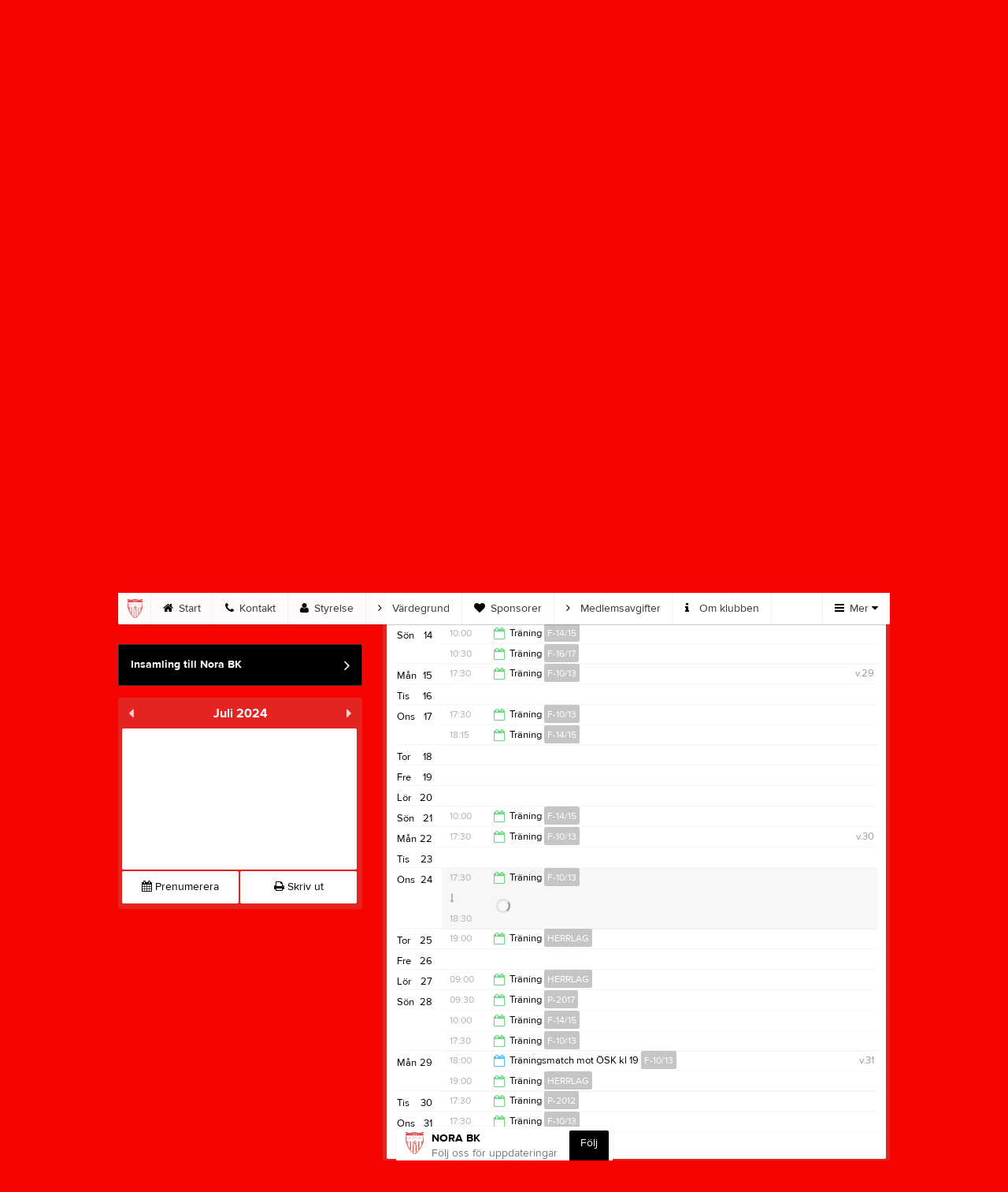

--- FILE ---
content_type: text/html; charset=utf-8
request_url: https://www.norabk.com/Event/Month/2024/7/24
body_size: 20669
content:


<!DOCTYPE html>
<!--[if lt IE 9]><html class="no-js oldie"> <![endif]-->
<!--[if IE 9]><html class="no-js ie9"> <![endif]-->
<!--[if gt IE 9]><!-->
<html class="no-js" lang="sv">
<!--<![endif]-->
<head>
    <meta charset="utf-8">
    <meta http-equiv="X-UA-Compatible" content="IE=edge">
    <title>2024-07-24 | Nora BK</title>
    <meta name="description" content="Välkommen till Nora BK. På vår föreningssida kan ni läsa om allt som händer inom föreningen. Välkommen in!">
        <meta name="viewport" content="width=1110" />

        <link rel="canonical" href="" />

<!-- Google Tag Manager -->
<script>(function(w,d,s,l,i){w[l]=w[l]||[];w[l].push({'gtm.start':
new Date().getTime(),event:'gtm.js'});var f=d.getElementsByTagName(s)[0],
j=d.createElement(s),dl=l!='dataLayer'?'&l='+l:'';j.async=true;j.src=
'https://www.googletagmanager.com/gtm.js?id='+i+dl;f.parentNode.insertBefore(j,f);
})(window,document,'script','dataLayer','GTM-TVPRTXN');</script>
<!-- End Google Tag Manager -->


<script>
    window.dataLayer = window.dataLayer || [];
    window.dataLayer.push({
        'tracking_path': '/site/siteevent',
        'site_type': 'Club',
        'site_version': 'Gold',
        'site_id': '61822',
        'site_name': 'NORA BK',
        'custom_domain': true,
        'site_user_role': 'Okänd',
        'site_county': 'Örebro län',
        'site_municipality': 'Nora Kommun',
        'site_age': '',
        'site_has_ads': false,

        'club_id': '19251',
        'club_name': 'Nora BK',

        'user_id': '0',
        'user_age': '0',
        'user_logged_in': false,
        'user_has_premium': false,
        'user_is_admin': false,
        'user_is_siteadmin': false,
        'user_is_clubadmin': false,

        'native_partner': '',
        'native_slug': '',

        'event': 'page_view'
    });
</script>

    <!-- Log -->
    <script type="text/javascript">
        var logging = {
            add: function (logData) { this.steps.push(new this.item(logData)); },
            item: function (data) { this.type = data[0]; this.value = data[1]; this.time_ms = new Date().getMilliseconds(); },
            print: function () {
                if (this.steps.length) {
                    if (console.table) { console.table(this.steps); }
                    else { for (var j = 0; j < this.steps.length; j++) { console.log(this.steps[j]); } }
                } else { console.warn('No logging of ads'); }
            },
            steps: []
        };
    </script>

    <!-- DNS-prefetch -->
    <link rel="dns-prefetch" href="https://api.laget.se/" />

    <!-- Fonts -->
    <link rel="preload" as="font" href="https://g-content.laget.se/Public/Font/fontawesome-webfont.woff?v=3.2.1" type="font/woff2" crossorigin />


<style type="text/css">
	@font-face {
	  font-family: 'ProximaNova';
	  src: url('https://g-content.laget.se/Public/Font/2C6B48_7_0.eot');
	  src: url('https://g-content.laget.se/Public/Font/2C6B48_7_0.eot?#iefix') format('embedded-opentype'),
	       url('https://g-content.laget.se/Public/Font/2C6B48_7_0.woff2') format('woff2'),
	       url('https://g-content.laget.se/Public/Font/2C6B48_7_0.woff') format('woff'),
	       url('https://g-content.laget.se/Public/Font/2C6B48_7_0.ttf') format('truetype');
      font-weight: normal;
	  font-style: normal;
	  font-display: fallback;
	}
	@font-face {
	  font-family: 'ProximaNova';
	  src: url('https://g-content.laget.se/Public/Font/2C6B48_8_0.eot');
	  src: url('https://g-content.laget.se/Public/Font/2C6B48_8_0.eot?#iefix') format('embedded-opentype'),
	       url('https://g-content.laget.se/Public/Font/2C6B48_8_0.woff2') format('woff2'),
	       url('https://g-content.laget.se/Public/Font/2C6B48_8_0.woff') format('woff'),
	       url('https://g-content.laget.se/Public/Font/2C6B48_8_0.ttf') format('truetype');
      font-weight: bold;
	  font-style: normal;
	  font-display: fallback;
	}
	@font-face {
		font-family: 'lagetse-sporticons';
		src: url(https://g-content.laget.se/Public/Font/lagetse-sporticons.eot?-ii95m0);
		src: url(https://g-content.laget.se/Public/Font/lagetse-sporticons.eot?#iefix-ii95m0) format('embedded-opentype'),
				 url(https://g-content.laget.se/Public/Font/lagetse-sporticons.woff?-ii95m0) format('woff'),
				 url(https://g-content.laget.se/Public/Font/lagetse-sporticons.ttf?-ii95m0) format('truetype'),
				 url(https://g-content.laget.se/Public/Font/lagetse-sporticons.svg?-ii95m0#lagetse-sporticons) format('svg');
		font-weight: normal;
		font-style: normal;
	}
	@font-face {
		font-family: 'FontAwesome';
		src: url(https://g-content.laget.se/Public/Font/fontawesome-webfont.eot?v=3.2.1);
		src: url(https://g-content.laget.se/Public/Font/fontawesome-webfont.eot?#iefix&amp;v=3.2.1) format('embedded-opentype'),
				 url(https://g-content.laget.se/Public/Font/fontawesome-webfont.woff?v=3.2.1) format('woff'),
				 url(https://g-content.laget.se/Public/Font/fontawesome-webfont.ttf?v=3.2.1) format('truetype'),
				 url(https://g-content.laget.se/Public/Font/fontawesome-webfont.svg#fontawesomeregular?v=3.2.1) format('svg');
		font-weight: normal;
		font-style: normal;
	}
</style>
    <!-- Stylesheets -->
    <!--[if lte IE 9]>
        <link rel="stylesheet" href="https://g-content.laget.se/Public/Css/site-blessed-blessed1-87d8c1d990.css">
        <link rel="stylesheet" href="https://g-content.laget.se/Public/Css/site-blessed-2304e6bde9.css">
    <![endif]-->
    <!--[if gt IE 9]><!-->
    <link rel="stylesheet" href="https://g-content.laget.se/Public/Css/site-3f9f4ea073.css">


<!-- App Settings -->
<meta name="apple-mobile-web-app-capable" content="yes">
<meta name="apple-mobile-web-app-status-bar-style" content="black">
<meta name="apple-mobile-web-app-title" content="Nora BK">
<meta name="format-detection" content="telephone=no">

<!-- App Icons -->
<link rel="apple-touch-icon" href="https://az729104.cdn.laget.se/emblem_5508860.png;width=462;height=462;paddingWidth=25;bgColor=f60500;mode=pad;scale=both;anchor=middlecenter" />
<link rel="apple-touch-icon" sizes="72x72" href="https://az729104.cdn.laget.se/emblem_5508860.png;width=58;height=58;paddingWidth=7;bgColor=f60500;mode=pad;scale=both;anchor=middlecenter" />
<link rel="apple-touch-icon" sizes="114x114" href="https://az729104.cdn.laget.se/emblem_5508860.png;width=84;height=84;paddingWidth=15;bgColor=f60500;mode=pad;scale=both;anchor=middlecenter" />

<!--Ms application -->
<meta name="msapplication-TileColor" content="f60500">
<meta name="msapplication-square150x150logo" content="https://az729104.cdn.laget.se/emblem_5508860.png;width=120;height=120;paddingWidth=15;bgColor=f60500;mode=pad;scale=both;anchor=middlecenter">
<meta name="msapplication-square310x310logo" content="https://az729104.cdn.laget.se/emblem_5508860.png;width=270;height=270;paddingWidth=20;bgColor=f60500;mode=pad;scale=both;anchor=middlecenter">
<meta name="msapplication-square70x70logo" content="https://az729104.cdn.laget.se/emblem_5508860.png;width=56;height=56;paddingWidth=7;bgColor=f60500;mode=pad;scale=both;anchor=middlecenter">
<meta name="msapplication-TileImage" content="https://az729104.cdn.laget.se/emblem_5508860.png;width=84;height=84;paddingWidth=15;bgColor=f60500;mode=pad;scale=both;anchor=middlecenter"><!-- Facebook Pixel Code -->
<script>
    !function (f, b, e, v, n, t, s) {
        if (f.fbq) return; n = f.fbq = function () {
            n.callMethod ?
            n.callMethod.apply(n, arguments) : n.queue.push(arguments)
        };
        if (!f._fbq) f._fbq = n; n.push = n; n.loaded = !0; n.version = '2.0';
        n.queue = []; t = b.createElement(e); t.async = !0;
        t.src = v; s = b.getElementsByTagName(e)[0];
        s.parentNode.insertBefore(t, s)
    }(window, document, 'script', 'https://connect.facebook.net/en_US/fbevents.js');
</script>
<noscript>
    </noscript>
<!-- End Facebook Pixel Code --><link rel="shortcut icon" href="https://az729104.cdn.laget.se/emblem_5508860.png;width=480;height=480;paddingWidth=16;mode=pad;scale=both;anchor=middlecenter"><script>
    var laget = {"config":{"pathToContent":"//g-content.laget.se/","topDomain":"laget.se","facebookAppId":"596040907085228","cookieDomain":".laget.se","adyen":{"clientKey":"live_NVO6FDCAH5A2JCHR7JPVWN4SLMHMRAYF"},"pss":{"api":"https://pss-api.laget.se/api"}},"site":{"id":61822,"name":"Nora BK","registered":"2011-06-05","sport":"","sportId":null,"county":"Örebro län","delete_status":0,"version":"Gold","type":"Club","part_of_site":"Site","is_mobile_view":false,"url_name":"NoraBK","url_full":"//www.norabk.com/","social_media":{},"domain":"norabk.com"},"user":{"is_loggedin":false},"appMetadata":{"is_releasemode":true},"isMobile":false,"isAppRequest":false,"features":{"associationRegister":true},"components":{},"language":{"Name":"laget.se","DefaultLanguage":"sv","CountryCode":752,"Uri":"https://www.laget.se","Domain":"laget.se","DefaultCurrencyCode":{"Code":"SEK","Number":752},"ZendeskLanguage":"sv"},"urls":{"img":"https://laget001.blob.core.windows.net","cdn":"https://az316141.cdn.laget.se","image":"https://az729104.cdn.laget.se","api":"https://api.laget.se/","clublogo":"https://az729104.cdn.laget.se/emblem_","cookieDomain":".laget.se","adminUrl":"https://admin.laget.se/","authUrl":"https://auth.laget.se/","domainUrl":"https://www.norabk.com","publicSite":"https://www.laget.se/","securePublicSite":"https://www.laget.se/"}}
    if (top.location !== self.location) top.location = self.location.href;
</script>




    




<style type="text/css" media="screen">
    html{
      background-color: #f60500;
    }
      
      .backgroundImage {
        background-color: #f60500;
        background-image: url(https://az316141.cdn.laget.se/4979361.jpeg);
       }
      



    a {
        color: #000000;
	}
    a:hover { /* Helst lite mörkare på hover */
        color: #1E1E1E;
    }

    /* Color 1 */
    .color1Text, a:hover .color1Text--outerHover, .color1Text--hover:hover, .is-active .color1Text--outerActive {
        color: #000000 !important;
    }
    .color1Background {
        background-color: #000000 !important;
    }
    .color1Background--hover {
        background-color: #000000 !important;
    }
    .color1Background--hover:hover {
        background-color: #1E1E1E !important;
    }

    /* Color 2 */
    .color2Text, a:hover .color2Text--outerHover, .color2Text--hover:hover, .is-active .color2Text--outerActive {
        color: #000000 !important;
    }
    .color2Background {
        background-color: #000000 !important;
    }
    .color2Background--hover {
        background-color: #000000 !important;
    }
    .color2Background--hover:hover {
        background-color: #1E1E1E !important;
    }

    /* Color 2 - exeption for userbar */
    .header .color2Text, .header .color2Text--outerHover, .header .is-active .color2Text--outerActive {
        color: #ccc !important;
    }

    /* Color 3 */
    .color3Text, a:hover .color3Text--outerHover, .color3Text--hover:hover, .is-active .color3Text--outerActive {
        color: #000000 !important;
    }
    .color3Background {
        background-color: #000000 !important;
    }

    .color3Background--hover {
        background-color: #000000 !important;
    }
    .color3Background--hover:hover {
        background-color: #1E1E1E !important;
    }

    .link-color a {
        color: #002DDD;
    }

    .link-color--underline a {
        color: #002DDD;
        text-decoration: underline;
    }

    .link-color a:hover {
        color: #001D90;
    }

    .link-color--underline a:hover {
        color: #001D90;
        text-decoration: underline !important;
    }

    .checkbox--teamcolor {
        background-color: #000000;
      border-color: #000000;
    }

    .checkbox--teamcolor.checked {
        background-color: #000000;
    }

    .fallbackImage {
        background-image: url('https://g-content.laget.se/Public/Images/fallback.png');
        background-color: #000000;
    }


</style><!-- Scripts for relevant/execute media -->
<script async src="https://securepubads.g.doubleclick.net/tag/js/gpt.js"></script>
<script async src="https://executemedia-cdn.relevant-digital.com/static/tags/65c0e772aad9e4ba01d6dddc.js"></script>
<script>
    window.googletag = window.googletag || { cmd: [] };

    function getCookie(cname) {
        var name = cname + '=';
        var ca = document.cookie.split(';');
        for (var i = 0; i < ca.length; i++) {
            var c = ca[i];
            while (c.charAt(0) == ' ') {
                c = c.substring(1);
            }
            if (c.indexOf(name) == 0) {
                return c.substring(name.length, c.length);
            }
        }
        return false;
    }

    var typeOfAds = parseInt(getCookie('typeOfAds'));
    var requestNonPersonalizedAds = (typeOfAds === 1) ? true : false;

    if (typeof __tcfapi == 'undefined') {
        requestNonPersonalizedAds = true;
        typeOfAds = 1;
    }

    googletag.cmd.push(function () {
        googletag.pubads()
            .setTargeting("Sport", "")
            .setTargeting("Age", "")
            .setTargeting("Gender", "")
            .setTargeting("Community", "1884")
            .setTargeting("County", "14")
            .setTargeting("Country", "SE")
            .setTargeting("SiteType", "3")
            .setTargeting("ClubName", "Nora BK")
            .setTargeting("UserCat", "0")
            .setTargeting("UserGender", "")
            .setTargeting("Page", "SiteEvent")
            .setTargeting("IsInApp", "false");
        googletag.pubads().enableSingleRequest();
        googletag.pubads().setCentering(true);
        googletag.pubads().setPrivacySettings({ nonPersonalizedAds: requestNonPersonalizedAds });
    });

    (function loadAds() {
        window.relevantDigital = window.relevantDigital || {};
        relevantDigital.cmd = relevantDigital.cmd || [];
        relevantDigital.cmd.push(function () {
            relevantDigital.loadPrebid({
                googletagCalls: {
                    defineSlot: function (adUnitPath, size, divId) {
                        return googletag.defineSlot(adUnitPath, size, divId);
                    },
                    refresh: function (slot) {
                        return googletag.pubads().refresh(slot);
                    }
                },
                configId: '65c0efd867db621c7ed6dde6', //Id of fake Programmatic configuration
                manageAdserver: true, //use relevant yield to deliver GAM paths
                collapseEmptyDivs: true,
                collapseBeforeAdFetch: false,
                noGpt: true, //set to true when gpt is present on page.
                allowedDivIds: null, // set to an array to only load certain <div>s, example - ["divId1", "divId2"]
                noSlotReload: false,
                delayedAdserverLoading: true, //start auction before gpt = speed.
            });
        });
    })();
</script>
<!-- End Scripts for relevant media -->

    <script src="https://g-content.laget.se/Public/Scripts/vendor/lazysizes.min.js" async></script>
    <script>
        //lazy load for background images:
        document.addEventListener('lazybeforeunveil', function (e) {
            var bg = e.target.getAttribute('data-bg');
            if (bg) {
                e.target.style.backgroundImage = 'url(' + bg + ')';
            }
        });
    </script>

        <meta property="og:title" content="Nora BK | laget.se" />
        <meta property="og:description" content="V&#228;lkommen till Nora BK. P&#229; v&#229;r f&#246;reningssida kan ni l&#228;sa om allt som h&#228;nder inom f&#246;reningen. V&#228;lkommen in!" />
        <meta property="og:image" content="https://az729104.cdn.laget.se/emblem_5508860.png;width=1170;height=600;paddingWidth=15;bgColor=f60500;mode=pad;scale=both;anchor=middlecenter" />
    
    

    <script>var AC_FL_RunContent = 0;</script>
</head>



<body class="becks gold not-member is-calendar has-followPush site-dark has-becksTour">
<!-- Google Tag Manager (noscript) -->
<noscript>
    <iframe src="https://www.googletagmanager.com/ns.html?id=GTM-TVPRTXN"
            height="0" width="0" style="display:none;visibility:hidden"></iframe>
</noscript>
<!-- End Google Tag Manager (noscript) -->


        <div class="backgroundImage"></div>


<div class="header">

<div class="header-login">
    <div class="userbar">
        <div class="userbar__outer">
            <div class="userbar__container">
                <a class="float--left userbar__logo hidden--mobile" href="https://www.laget.se/">
                    <img height="32" src="https://az729104.cdn.laget.se/laget-logo.png;height=32;mode=max;scale=both;anchor=middlecenter" srcset="https://az729104.cdn.laget.se/laget-logo.png;height=64;mode=max;scale=both;anchor=middlecenter" />
                </a>
                <img class="userbar__logo--shield js-userbar-item" height="32" src="https://az729104.cdn.laget.se/laget-shield.png;height=32;mode=max;scale=both;anchor=middlecenter" srcset="https://az729104.cdn.laget.se/laget-shield.png;height=64;mode=max;scale=both;anchor=middlecenter" />
                <div class="loginForm">
                    <a class="loginForm__submit js-loginoverlay-btn">
                        <span class="loginForm__submitText">Logga in</span>
                    </a>
                </div>
            </div>
        </div>
    </div>
</div>
</div>


<div id="popover-follow" class="modalWhite padding--extra laget-popover" laget-popover-position="center" laget-popover-userscrollwrapper="true">
    <div class="modalWhite__header marginTop">
        <a class="modalWhite__close text--muted" laget-popover-close>Avbryt</a>
        <div>
            <div class="clubLogo normal" style="height: 80px; width:80px;margin:auto;"><div class="clubLogoHelper" style="background-image: url(https://az729104.cdn.laget.se/emblem_5508860.png;width=80;height=80;mode=max;scale=both;anchor=middlecenter);"></div></div><div class="clubLogo retina" style="height: 80px; width:80px;margin:auto;"><div class="clubLogoHelper" style="background-image: url(https://az729104.cdn.laget.se/emblem_5508860.png;width=160;height=160;mode=max;scale=both;anchor=middlecenter);"></div></div>
        </div>
    </div>
    <div id="js-followPush-step-1" class="modalWhite__content align--center">
        <div class="marginBottom--large">
            <div class="modalWhite__title color1Text">Börja följ</div>
            <p class="modalWhite__subTitle text--muted">Fyll i din e-postadress för gratis uppdateringar om <span class='text--noWrap'>Nora BK</span></p>
        </div>
        <div class="maxWidth--300 js-followPush-emailInputContainer">
            <label class="form__label">E-post</label>
            <input class="form__input js-followPush-emailInput" type="email" placeholder="Ex. emma.nilsson@gmail.com" laget-validation-required />
            <a class="button color1Background--hover marginTop--large marginBottom--medium" onclick="laget.components.followPusher.tryFollowCurrentSite();">Följ</a>
        </div>
    </div>
    <div id="js-followPush-step-2" class="modalWhite__content align--center is-hidden">
        <div class="marginBottom--large">
            <div class="modalWhite__title color1Text">Följer redan</div>
            <p class="modalWhite__subTitle text--muted">Du är redan följare. Får du inga mejl kan du redigera dina Notisinställningar under Mina uppgifter.</p>
        </div>
        <a class="button--large color1Background--hover" laget-popover-close>Okej</a>
    </div>
    <div id="js-followPush-step-3" class="modalWhite__content align--center is-hidden">
        <div class="marginBottom--large">
            <div class="modalWhite__title color1Text">Nästan klart</div>
            <p class="modalWhite__subTitle text--muted">Klicka på bekräftelselänken i det mejl vi skickat dig för att börja ta emot uppdateringar från Nora BK.</p>
        </div>
        <a class="button--large color1Background--hover marginBottom--large" laget-popover-close>Stäng</a>
    </div>
</div>
<div class="stickyFollow">
    <div class="stickyFollow__inner">
        <div class="stickyFollow__contentHolder">
            <span class="stickyFollow__clubLogo">
                <div class="clubLogo normal" style="height: 28px; width:28px;margin:auto;"><div class="clubLogoHelper" style="background-image: url(https://az729104.cdn.laget.se/emblem_5508860.png;width=28;height=28;mode=max;scale=both;anchor=middlecenter);"></div></div><div class="clubLogo retina" style="height: 28px; width:28px;margin:auto;"><div class="clubLogoHelper" style="background-image: url(https://az729104.cdn.laget.se/emblem_5508860.png;width=56;height=56;mode=max;scale=both;anchor=middlecenter);"></div></div>
            </span>
            <div class="stickyFollow__textWrapper">
                <p class="text--bold stickyFollow__name color1Text">NORA BK</p>
                <span class="text--muted stickyFollow__text">Följ oss för uppdateringar</span>
            </div>
        </div>
        <div class="stickyFollow__button color1Background--hover js-followPush-button" onclick="laget.components.followPusher.tryFollowCurrentSite();">Följ</div>
        <div class="stickyFollow__button color1Background--hover js-followPush-isFollowingButton is-hidden">Följer</div>
    </div>
</div>



    





<div class="container-layout ">
    <div class="container">
    <div class="cookiePush box padding--slim">
        <div class="cookiePush__inner">
            <p class="cookiePush__text float--left">Vi använder cookies för att ge dig bästa upplevelsen. Läs vår cookiepolicy <a href='/Cookies.html'>här</a>. Genom att fortsätta använda tjänsten godkänner du denna.</p>
            <div id="js-acceptCookies-button" class="button--medium cookiePush__button color1Text">Okej</div>
        </div>
    </div>

    <style>
        .sef-topbar-widget {
            margin-top: 20px;
        }
    </style>






<div class="siteName has-upcoming">
    <div class="siteName__inner">
        <div id="js-becksTour-emblem" class="siteName__emblem"><div class="clubLogo normal" style="height: 80px; width:95px;margin:auto;"><div class="clubLogoHelper" style="background-image: url(https://az729104.cdn.laget.se/emblem_5508860.png;width=95;height=80;mode=max;scale=both;anchor=middlecenter);"></div></div><div class="clubLogo retina" style="height: 80px; width:95px;margin:auto;"><div class="clubLogoHelper" style="background-image: url(https://az729104.cdn.laget.se/emblem_5508860.png;width=190;height=160;mode=max;scale=both;anchor=middlecenter);"></div></div></div>
        
        <div class="siteName__titleWrapper">
            <div class="siteName__title">
                <span class="siteName__titleInner squishy__header">
                    Nora BK
                </span>
            </div>
        </div>

        
    </div>

    


<div class=siteName__teamPicker>
        <div id="js-header-teamsbutton" laget-popover-trigger='#popover-teams' class="teamsPopover__button has-teamPicker" onclick="_gaq.push(['_trackEvent', 'Team picker', 'Open', 'Has more teams']);">
                <small class="teamsPopover__buttonText">Välj lag</small>
            <i class="icon-chevron-down"></i>
        </div>
</div>
        <div class="siteName__upcoming hidden--mobile" id="js-header-upcoming">
        <div class="pageHeaderUpcomingEvents rounded">


    <a class="pageHeaderUpcomingEvents__inner padding--full" href="https://www.laget.se/NPBKHerrar/Division/Game/571988/12105216">
        <div class="text--truncate">
            <figure class="pageHeaderUpcomingEvents__emblem"><div class="clubLogo normal" style="height: 50px; width:50px;margin:auto;"><div class="clubLogoHelper" style="background-image: url(https://az729104.cdn.laget.se/emblem_4997366.png;width=50;height=50;mode=max;scale=both;anchor=middlecenter);"></div></div><div class="clubLogo retina" style="height: 50px; width:50px;margin:auto;"><div class="clubLogoHelper" style="background-image: url(https://az729104.cdn.laget.se/emblem_4997366.png;width=100;height=100;mode=max;scale=both;anchor=middlecenter);"></div></div></figure>
            <p class="pageHeaderUpcomingEvents__time">
Nästa match för HERRLAG            </p>
            <p>
                <b class="pageHeaderUpcomingEvents__title">
                    Lill&#229;n FK
                </b>
            </p>
            <span class="pageHeaderUpcomingEvents__time">22 feb, 11:00</span>
                <span class="pageHeaderUpcomingEvents__place">Lill&#229;ns IP konstgr&#228;s</span>
        </div>
    </a>

        </div>

        </div>
</div>

<div class="teamsPopover laget-popover" id="popover-teams" laget-popover-sticky="false">
    <div laget-popover-arrow></div>
    <div class="teamsPopover__container">


        <div class="teamsPopover__header clearfix">
            <div class="teamsPopover__emblem"><div class="clubLogo normal" style="height: 60px; width:60px;margin:auto;"><div class="clubLogoHelper" style="background-image: url(https://az729104.cdn.laget.se/emblem_5508860.png;width=60;height=60;mode=max;scale=both;anchor=middlecenter);"></div></div><div class="clubLogo retina" style="height: 60px; width:60px;margin:auto;"><div class="clubLogoHelper" style="background-image: url(https://az729104.cdn.laget.se/emblem_5508860.png;width=120;height=120;mode=max;scale=both;anchor=middlecenter);"></div></div></div>
            <div class="teamsPopover__name">
                <span class="teamsPopover__nameInner color1Text squishy__teamspopover">Nora BK</span>
            </div>
        </div>

        <ul class="teamsPopover__list">
                <li class="teamsPopover__itemOuter">

                    <a class="teamsPopover__itemInner" href="https://www.laget.se/NoraBK">
                        <span class="teamsPopover__icon--house color2Text"><i class="icon-home"></i></span>
                        <div class="teamsPopover__textOuter">
                            <div class="teamsPopover__textInner">
                                <span class="label teamsPopover__number float--right">Klubbsida</span>
                                <span class="teamsPopover__title color1Text">Nora BK</span>
                            </div>
                        </div>
                    </a>
                </li>

                    <li class="teamsPopover__itemOuter">
                    </li>
                    <li class="teamsPopover__itemOuter">
                            <a class="teamsPopover__itemInner--slim" href="https://www.laget.se/NPBKHerrar">
                                <span class="teamsPopover__icon color2Text"><i class="icon-chevron-right"></i></span>
                                <span class="teamsPopover__title--slim color1Text">HERRLAG</span>
                            </a>
                    </li>
                    <li class="teamsPopover__itemOuter">
                            <a class="teamsPopover__itemInner" data-latoggle-trigger="#3297">
                                <span class="teamsPopover__icon--group">Visa <i class="icon-chevron-down"></i></span>
                                <div class="teamsPopover__textOuter">
                                    <div class="teamsPopover__textInner">
                                        <span class="label teamsPopover__number float--right">4 sidor</span>
                                        <span class="teamsPopover__title color1Text">FLICKLAG</span>
                                    </div>
                                </div>
                            </a>
                            <ul id="3297" class="popoverList--accordion">
                                    <li class="teamsPopover__listItemOuter">
                                        <a class="teamsPopover__listItemInner color1Text--hover" href="https://www.laget.se/NoraBK-F-2018">
                                            <span class="teamsPopover__listItemIcon"><i class="icon-angle-right "></i></span>
                                            <span class="popoverList__teamName">F-2018</span>
                                        </a>
                                    </li>
                                    <li class="teamsPopover__listItemOuter">
                                        <a class="teamsPopover__listItemInner color1Text--hover" href="https://www.laget.se/F-10-13">
                                            <span class="teamsPopover__listItemIcon"><i class="icon-angle-right "></i></span>
                                            <span class="popoverList__teamName">F-10/13</span>
                                        </a>
                                    </li>
                                    <li class="teamsPopover__listItemOuter">
                                        <a class="teamsPopover__listItemInner color1Text--hover" href="https://www.laget.se/NoraBKF2014">
                                            <span class="teamsPopover__listItemIcon"><i class="icon-angle-right "></i></span>
                                            <span class="popoverList__teamName">F-14/15</span>
                                        </a>
                                    </li>
                                    <li class="teamsPopover__listItemOuter">
                                        <a class="teamsPopover__listItemInner color1Text--hover" href="https://www.laget.se/NoraBK-F-16">
                                            <span class="teamsPopover__listItemIcon"><i class="icon-angle-right "></i></span>
                                            <span class="popoverList__teamName">F-16/17</span>
                                        </a>
                                    </li>
                            </ul>
                    </li>
                    <li class="teamsPopover__itemOuter">
                            <a class="teamsPopover__itemInner" data-latoggle-trigger="#3572">
                                <span class="teamsPopover__icon--group">Visa <i class="icon-chevron-down"></i></span>
                                <div class="teamsPopover__textOuter">
                                    <div class="teamsPopover__textInner">
                                        <span class="label teamsPopover__number float--right">9 sidor</span>
                                        <span class="teamsPopover__title color1Text">POJKLAG</span>
                                    </div>
                                </div>
                            </a>
                            <ul id="3572" class="popoverList--accordion">
                                    <li class="teamsPopover__listItemOuter">
                                        <a class="teamsPopover__listItemInner color1Text--hover" href="https://www.laget.se/NBKP10">
                                            <span class="teamsPopover__listItemIcon"><i class="icon-angle-right "></i></span>
                                            <span class="popoverList__teamName">P-2010</span>
                                        </a>
                                    </li>
                                    <li class="teamsPopover__listItemOuter">
                                        <a class="teamsPopover__listItemInner color1Text--hover" href="https://www.laget.se/P11NBK">
                                            <span class="teamsPopover__listItemIcon"><i class="icon-angle-right "></i></span>
                                            <span class="popoverList__teamName">P-2011</span>
                                        </a>
                                    </li>
                                    <li class="teamsPopover__listItemOuter">
                                        <a class="teamsPopover__listItemInner color1Text--hover" href="https://www.laget.se/NoraBK-P12">
                                            <span class="teamsPopover__listItemIcon"><i class="icon-angle-right "></i></span>
                                            <span class="popoverList__teamName">P-2012</span>
                                        </a>
                                    </li>
                                    <li class="teamsPopover__listItemOuter">
                                        <a class="teamsPopover__listItemInner color1Text--hover" href="https://www.laget.se/nbk13">
                                            <span class="teamsPopover__listItemIcon"><i class="icon-angle-right "></i></span>
                                            <span class="popoverList__teamName">P-2013</span>
                                        </a>
                                    </li>
                                    <li class="teamsPopover__listItemOuter">
                                        <a class="teamsPopover__listItemInner color1Text--hover" href="https://www.laget.se/NoraBK-P-2014">
                                            <span class="teamsPopover__listItemIcon"><i class="icon-angle-right "></i></span>
                                            <span class="popoverList__teamName">P-2014</span>
                                        </a>
                                    </li>
                                    <li class="teamsPopover__listItemOuter">
                                        <a class="teamsPopover__listItemInner color1Text--hover" href="https://www.laget.se/NoraBK2015">
                                            <span class="teamsPopover__listItemIcon"><i class="icon-angle-right "></i></span>
                                            <span class="popoverList__teamName">P-2015</span>
                                        </a>
                                    </li>
                                    <li class="teamsPopover__listItemOuter">
                                        <a class="teamsPopover__listItemInner color1Text--hover" href="https://www.laget.se/NoraBK-P-16">
                                            <span class="teamsPopover__listItemIcon"><i class="icon-angle-right "></i></span>
                                            <span class="popoverList__teamName">P-2016</span>
                                        </a>
                                    </li>
                                    <li class="teamsPopover__listItemOuter">
                                        <a class="teamsPopover__listItemInner color1Text--hover" href="https://www.laget.se/NoraBK-P-17">
                                            <span class="teamsPopover__listItemIcon"><i class="icon-angle-right "></i></span>
                                            <span class="popoverList__teamName">P-2017</span>
                                        </a>
                                    </li>
                                    <li class="teamsPopover__listItemOuter">
                                        <a class="teamsPopover__listItemInner color1Text--hover" href="https://www.laget.se/NoraBK-P-2018">
                                            <span class="teamsPopover__listItemIcon"><i class="icon-angle-right "></i></span>
                                            <span class="popoverList__teamName">P-2018</span>
                                        </a>
                                    </li>
                            </ul>
                    </li>
                    <li class="teamsPopover__itemOuter">
                            <a class="teamsPopover__itemInner" data-latoggle-trigger="#46321">
                                <span class="teamsPopover__icon--group">Visa <i class="icon-chevron-down"></i></span>
                                <div class="teamsPopover__textOuter">
                                    <div class="teamsPopover__textInner">
                                        <span class="label teamsPopover__number float--right">2 sidor</span>
                                        <span class="teamsPopover__title color1Text">FOTBOLLSFRITIS</span>
                                    </div>
                                </div>
                            </a>
                            <ul id="46321" class="popoverList--accordion">
                                    <li class="teamsPopover__listItemOuter">
                                        <a class="teamsPopover__listItemInner color1Text--hover" href="https://www.laget.se/NoraBK-FotbollsfritisFlickor2025">
                                            <span class="teamsPopover__listItemIcon"><i class="icon-angle-right "></i></span>
                                            <span class="popoverList__teamName">Fotbollsfritis Flickor 2025</span>
                                        </a>
                                    </li>
                                    <li class="teamsPopover__listItemOuter">
                                        <a class="teamsPopover__listItemInner color1Text--hover" href="https://www.laget.se/NoraBK-FotbollsfritisPojkar2025">
                                            <span class="teamsPopover__listItemIcon"><i class="icon-angle-right "></i></span>
                                            <span class="popoverList__teamName">Fotbollsfritis Pojkar 2025</span>
                                        </a>
                                    </li>
                            </ul>
                    </li>
                    <li class="teamsPopover__itemOuter">
                            <a class="teamsPopover__itemInner--slim" href="https://www.laget.se/NoraBKFK">
                                <span class="teamsPopover__icon color2Text"><i class="icon-chevron-right"></i></span>
                                <span class="teamsPopover__title--slim color1Text">NORA FK</span>
                            </a>
                    </li>
        </ul>
    </div>
</div>

<div id="js-becksTour-menu" class="row">
    <div class="pageMenu">
        <ul class="pageMenu__list laget-popover laget-popover__static" laget-popover-position="static" laget-popover-donotmove="true">
            <li class="pageMenu__item--emblem site">
                <div class="pageMenu__emblem"><div class="clubLogo normal" style="height: 24px; width:24px;margin:auto;"><div class="clubLogoHelper" style="background-image: url(https://az729104.cdn.laget.se/emblem_5508860.png;width=24;height=24;mode=max;scale=both;anchor=middlecenter);"></div></div><div class="clubLogo retina" style="height: 24px; width:24px;margin:auto;"><div class="clubLogoHelper" style="background-image: url(https://az729104.cdn.laget.se/emblem_5508860.png;width=48;height=48;mode=max;scale=both;anchor=middlecenter);"></div></div></div>
            </li>



        <li class="pageMenu__item is-hidden  is-active">
            <a class="pageMenu__link" href="https://www.norabk.com/" target="_self">
                <span class="color2Text pageMenu__icon"><i class="icon-home"></i></span>
                Start
            </a>
        </li>
        <li class="pageMenu__item is-hidden ">
            <a class="pageMenu__link" href="https://www.norabk.com/Contact" target="_self">
                <span class="color2Text pageMenu__icon"><i class="icon-phone"></i></span>
                Kontakt
            </a>
        </li>
        <li class="pageMenu__item is-hidden ">
            <a class="pageMenu__link" href="https://www.norabk.com/Board" target="_self">
                <span class="color2Text pageMenu__icon"><i class="icon-user"></i></span>
                Styrelse
            </a>
        </li>
        <li class="pageMenu__item is-hidden ">
            <a class="pageMenu__link" href="https://www.norabk.com/Page/489466" target="_self">
                <span class="color2Text pageMenu__icon"><i class="icon-angle-right"></i></span>
                V&#228;rdegrund
            </a>
        </li>
        <li class="pageMenu__item is-hidden ">
            <a class="pageMenu__link" href="https://www.norabk.com/Sponsor" target="_self">
                <span class="color2Text pageMenu__icon"><i class="icon-heart"></i></span>
                Sponsorer
            </a>
        </li>
        <li class="pageMenu__item is-hidden ">
            <a class="pageMenu__link" href="https://www.norabk.com/Page/123222" target="_self">
                <span class="color2Text pageMenu__icon"><i class="icon-angle-right"></i></span>
                Medlemsavgifter
            </a>
        </li>
        <li class="pageMenu__item is-hidden ">
            <a class="pageMenu__link" href="https://www.norabk.com/About" target="_self">
                <span class="color2Text pageMenu__icon"><i class="icon-info"></i></span>
                Om klubben
            </a>
        </li>
        <li class="pageMenu__item is-hidden ">
            <a class="pageMenu__link" href="https://www.norabk.com/Event/Month" target="_self">
                <span class="color2Text pageMenu__icon"><i class="icon-calendar"></i></span>
                Kalender
            </a>
        </li>
        <li class="pageMenu__item is-hidden ">
            <a class="pageMenu__link" href="https://www.norabk.com/Document" target="_self">
                <span class="color2Text pageMenu__icon"><i class="icon-file"></i></span>
                Dokument
            </a>
        </li>
        <li class="pageMenu__item is-hidden ">
            <a class="pageMenu__link" href="https://www.norabk.com/Member" target="_self">
                <span class="color2Text pageMenu__icon"><i class="icon-male"></i></span>
                Bli medlem
            </a>
        </li>

<li class="pageMenu__item--more dropdown" laget-popover-trigger=".pageMenu__list">
    <a class="pageMenu__link--more" onclick="_gaq.push(['_trackEvent', 'More menu', 'Open']);">
        <span class="color2Text pageMenu__icon"><i class="icon-reorder"></i></span> Mer <span class="icon-caret-down color1Text"></span>
    </a>
</li>
<li class="navMore">
    <div class="arrow navMore__arrow"></div>
    <div class="navMore__content rounded">
        <div class="navMore__columns">

<div class="navMore__column js-grid-column-1"></div>
<div class="navMore__column js-grid-column-2"></div>
<div class="navMore__column js-grid-column-3"></div>
<div class="navMore__column js-grid-column-4"></div>

<div class="pageSubMenu js-main-menu-wrapper is-hidden">
    <div class="pageSubMenu__title divider">Huvudmeny</div>
    <ul class="pageSubMenu__list js-main-menu-list">


<li class="pageSubMenu__itemOuter">
    <a class="pageSubMenu__itemInner" target="_self" href="https://www.norabk.com/">
        <i class="icon-home color2Text"></i>
        Start
            </a>
</li>

<li class="pageSubMenu__itemOuter">
    <a class="pageSubMenu__itemInner" target="_self" href="https://www.norabk.com/Contact">
        <i class="icon-phone color2Text"></i>
        Kontakt
            </a>
</li>

<li class="pageSubMenu__itemOuter">
    <a class="pageSubMenu__itemInner" target="_self" href="https://www.norabk.com/Board">
        <i class="icon-user color2Text"></i>
        Styrelse
            </a>
</li>

<li class="pageSubMenu__itemOuter">
    <a class="pageSubMenu__itemInner" target="_self" href="https://www.norabk.com/Page/489466">
        <i class="icon-angle-right color2Text"></i>
        V&#228;rdegrund
            </a>
</li>

<li class="pageSubMenu__itemOuter">
    <a class="pageSubMenu__itemInner" target="_self" href="https://www.norabk.com/Sponsor">
        <i class="icon-heart color2Text"></i>
        Sponsorer
            </a>
</li>

<li class="pageSubMenu__itemOuter">
    <a class="pageSubMenu__itemInner" target="_self" href="https://www.norabk.com/Page/123222">
        <i class="icon-angle-right color2Text"></i>
        Medlemsavgifter
            </a>
</li>

<li class="pageSubMenu__itemOuter">
    <a class="pageSubMenu__itemInner" target="_self" href="https://www.norabk.com/About">
        <i class="icon-info color2Text"></i>
        Om klubben
            </a>
</li>

<li class="pageSubMenu__itemOuter">
    <a class="pageSubMenu__itemInner" target="_self" href="https://www.norabk.com/Event/Month">
        <i class="icon-calendar color2Text"></i>
        Kalender
            </a>
</li>

<li class="pageSubMenu__itemOuter">
    <a class="pageSubMenu__itemInner" target="_self" href="https://www.norabk.com/Document">
        <i class="icon-file color2Text"></i>
        Dokument
            </a>
</li>

<li class="pageSubMenu__itemOuter">
    <a class="pageSubMenu__itemInner" target="_self" href="https://www.norabk.com/Member">
        <i class="icon-male color2Text"></i>
        Bli medlem
            </a>
</li>    </ul>

</div>


        </div>
    </div>
</li>
        </ul>
    </div>
</div>









        
<div class="content--columns">
    <div class="content__secondary js-affixWrapper">
        <div class="js-affixSecondaryContent">

    <div id="js-becksTour-fundraiser">
        <div class="fundraiser">
            <div class="fundraiser__content" style="background-color: #000000">
                <a style="color: white" href="https://insamling.laget.se/NoraBK/64/" target="_blank">
                    <span>Insamling till Nora BK</span>
                    <i class="icon-angle-right icon-large"></i>
                </a>
            </div>
        </div>
    </div>

<div class="box">
    <div class="box__heading">

        <a class="box__titleIcon float--left" href="/Event/Month/2024/6">
            <i class="icon-caret-left"></i>
        </a>
        <a class="box__titleIcon float--right" href="/Event/Month/2024/8">
            <i class="icon-caret-right"></i>
        </a>
        <h1 class="box__title align--center">Juli 2024</h1>
    </div>
        <div class="separatedList__itemInner padding">

<div id="js-datepicker"
     data-model-id="61822"
     data-select-url="/Event/Month/0000/00/00"
     data-ajax-url="/Common/Event/GetCalendarInfo?siteName=NoraBK"
     data-initial-date="1721790000"
     data-date="2024-07-24"
     data-date-language="sv">
</div>


        </div>

    <div class="separatedList__itemOuter--half">
        <a class="separatedList__itemInner padding align--center color1Text " laget-popover-trigger="#popover-subscribe">
            <i class="icon-calendar"></i> Prenumerera
        </a>
    </div>

    <div class="separatedList__itemOuter--half">

        <a class="separatedList__itemInner padding align--center color1Text " id="js-print-modal" laget-popover-trigger="#print" data-container-id="#js-print-eventlist"
           href="/Event/FilterEvents?year=2024&amp;month=7&amp;printMode=True&amp;siteType=Club&amp;types=2&amp;types=4&amp;types=6&amp;types=7">
            <i class="icon-print"></i> Skriv ut
        </a>
    </div>
        </div>


<script>
    var adUn_Mobil_Event;
</script>


        </div>
    </div>
    <div class="content__main">


        <div class="box" id="js-event" data-base-url="/Event/Month/2024/7">
            <div class="box__heading">
                <h1 class="box__title float--left">Juli 2024</h1>
                <div class="box__title--switch float--right">



<div class="select">
    <div class="select__placeholder">
        <span id="2c3f95dc-2c01-4949-a2bf-589fec20698b" class="select__currcent">Alla aktiviteter</span>
        <i class="select__icon icon-caret-down"></i>
    </div>
    <select id="js-event-type-filter" class="select__options" data-container-id="#js-event-month" data-loader-id="#d8e2f6ae-4a47-452b-8497-c2f258eaebca" data-selected-label="#2c3f95dc-2c01-4949-a2bf-589fec20698b">
            <option value="/Event/FilterEvents?Year=2024&amp;Month=7&amp;PrintMode=False&amp;SiteType=Club&amp;Visibility=2&amp;types=2&amp;types=4&amp;types=6&amp;types=7" selected=&quot;selected&quot;>Alla aktiviteter</option>
            <option value="/Event/FilterEvents?Year=2024&amp;Month=7&amp;PrintMode=False&amp;SiteType=Club&amp;Visibility=2&amp;types=6" >Matcher</option>
            <option value="/Event/FilterEvents?Year=2024&amp;Month=7&amp;PrintMode=False&amp;SiteType=Club&amp;Visibility=2&amp;types=2" >Träningar</option>
            <option value="/Event/FilterEvents?Year=2024&amp;Month=7&amp;PrintMode=False&amp;SiteType=Club&amp;Visibility=2&amp;types=4" >Andra aktiviteter</option>
    </select>
</div>
<div id="d8e2f6ae-4a47-452b-8497-c2f258eaebca" class="loader float--right">
    <i class="icon-spinner icon-spin"></i>
</div>
                </div>
            </div>
            <div class="box__content padding" id="js-event-month">



<ul class="fullCalendar">
        <li class="fullCalendar__day monday" id="js-day-1" data-day="1">
            <div class="fullCalendar__date color1Text">
                <span class="float--right">1</span>M&#229;n
            </div>
                <span class="fullCalendar__week">v.27</span>
            <ul class="fullCalendar__list">

<li class="fullCalendar__item" id="js-event-1-26324906">
    <div class="fullCalendar__itemInner js-singleEvent-toggle "
         data-container-id="#js-event-1-26324906"
         data-destination-id="#js-event-details-1-26324906"
         data-day-id="#js-day-1"
         data-src="/Event/Single?eventId=26324906">

        <span class="fullCalendar__time">17:00</span>
        <p class="fullCalendar__text">
            <i class="fullCalendar__icon--blue icon-calendar-empty"></i>
IFK Nora Friidrott                            <a href="https://www.laget.se/NoraBK" class="fullCalendar__midText js-link-to-team">NORA BK</a>
        </p>
    </div>
        <span class="fullCalendar__time float--left"><i class="icon-long-arrow-down"></i><br>19:15</span>
    <div id="js-event-details-1-26324906" class="fullCalendar__details float--left">
        <div class="fullCalendar__spinner">
            <div class="loader--dark is-loading"></div>
        </div>
    </div>

</li>
<li class="fullCalendar__item" id="js-event-1-26316758">
    <div class="fullCalendar__itemInner js-singleEvent-toggle "
         data-container-id="#js-event-1-26316758"
         data-destination-id="#js-event-details-1-26316758"
         data-day-id="#js-day-1"
         data-src="/Event/Single?eventId=26316758">

        <span class="fullCalendar__time">17:30</span>
        <p class="fullCalendar__text">
            <i class="fullCalendar__icon--green icon-calendar-empty"></i>
Träning                            <a href="https://www.laget.se/F-10-13" class="fullCalendar__midText js-link-to-team">F-10/13</a>
        </p>
    </div>
        <span class="fullCalendar__time float--left"><i class="icon-long-arrow-down"></i><br>18:30</span>
    <div id="js-event-details-1-26316758" class="fullCalendar__details float--left">
        <div class="fullCalendar__spinner">
            <div class="loader--dark is-loading"></div>
        </div>
    </div>

</li>            </ul>
            <div class="event_ad-1"></div>
        </li>
        <li class="fullCalendar__day " id="js-day-2" data-day="2">
            <div class="fullCalendar__date color1Text">
                <span class="float--right">2</span>Tis
            </div>
            <ul class="fullCalendar__list">

<li class="fullCalendar__item" id="js-event-2-26408446">
    <div class="fullCalendar__itemInner js-singleEvent-toggle "
         data-container-id="#js-event-2-26408446"
         data-destination-id="#js-event-details-2-26408446"
         data-day-id="#js-day-2"
         data-src="/Event/Single?eventId=26408446">

        <span class="fullCalendar__time">16:30</span>
        <p class="fullCalendar__text">
            <i class="fullCalendar__icon--green icon-calendar-empty"></i>
Träning                            <a href="https://www.laget.se/NoraBK-P-2014" class="fullCalendar__midText js-link-to-team">P-2014</a>
        </p>
    </div>
        <span class="fullCalendar__time float--left"><i class="icon-long-arrow-down"></i><br>17:30</span>
    <div id="js-event-details-2-26408446" class="fullCalendar__details float--left">
        <div class="fullCalendar__spinner">
            <div class="loader--dark is-loading"></div>
        </div>
    </div>

</li>
<li class="fullCalendar__item" id="js-event-2-26320600">
    <div class="fullCalendar__itemInner js-singleEvent-toggle "
         data-container-id="#js-event-2-26320600"
         data-destination-id="#js-event-details-2-26320600"
         data-day-id="#js-day-2"
         data-src="/Event/Single?eventId=26320600">

        <span class="fullCalendar__time">18:30</span>
        <p class="fullCalendar__text">
            <i class="fullCalendar__icon--green icon-calendar-empty"></i>
Träning                            <a href="https://www.laget.se/P11NBK" class="fullCalendar__midText js-link-to-team">P-2011</a>
        </p>
    </div>
        <span class="fullCalendar__time float--left"><i class="icon-long-arrow-down"></i><br>20:00</span>
    <div id="js-event-details-2-26320600" class="fullCalendar__details float--left">
        <div class="fullCalendar__spinner">
            <div class="loader--dark is-loading"></div>
        </div>
    </div>

</li>            </ul>
            <div class="event_ad-2"></div>
        </li>
        <li class="fullCalendar__day " id="js-day-3" data-day="3">
            <div class="fullCalendar__date color1Text">
                <span class="float--right">3</span>Ons
            </div>
            <ul class="fullCalendar__list">

<li class="fullCalendar__item" id="js-event-3-26415419">
    <div class="fullCalendar__itemInner js-singleEvent-toggle "
         data-container-id="#js-event-3-26415419"
         data-destination-id="#js-event-details-3-26415419"
         data-day-id="#js-day-3"
         data-src="/Event/Single?eventId=26415419">

        <span class="fullCalendar__time">17:15</span>
        <p class="fullCalendar__text">
            <i class="fullCalendar__icon--green icon-calendar-empty"></i>
Träning                            <a href="https://www.laget.se/NoraBKF2014" class="fullCalendar__midText js-link-to-team">F-14/15</a>
        </p>
    </div>
        <span class="fullCalendar__time float--left"><i class="icon-long-arrow-down"></i><br>18:15</span>
    <div id="js-event-details-3-26415419" class="fullCalendar__details float--left">
        <div class="fullCalendar__spinner">
            <div class="loader--dark is-loading"></div>
        </div>
    </div>

</li>            </ul>
            <div class="event_ad-3"></div>
        </li>
        <li class="fullCalendar__day " id="js-day-4" data-day="4">
            <div class="fullCalendar__date color1Text">
                <span class="float--right">4</span>Tor
            </div>
            <ul class="fullCalendar__list">

<li class="fullCalendar__item" id="js-event-4-26372982">
    <div class="fullCalendar__itemInner js-singleEvent-toggle "
         data-container-id="#js-event-4-26372982"
         data-destination-id="#js-event-details-4-26372982"
         data-day-id="#js-day-4"
         data-src="/Event/Single?eventId=26372982">

        <span class="fullCalendar__time">10:00</span>
        <p class="fullCalendar__text">
            <i class="fullCalendar__icon--blue icon-calendar-empty"></i>
Ansiktsm&#229;lning                            <a href="https://www.laget.se/F-10-13" class="fullCalendar__midText js-link-to-team">F-10/13</a>
        </p>
    </div>
        <span class="fullCalendar__time float--left"><i class="icon-long-arrow-down"></i><br>14:00</span>
    <div id="js-event-details-4-26372982" class="fullCalendar__details float--left">
        <div class="fullCalendar__spinner">
            <div class="loader--dark is-loading"></div>
        </div>
    </div>

</li>
<li class="fullCalendar__item" id="js-event-4-26324921">
    <div class="fullCalendar__itemInner js-singleEvent-toggle "
         data-container-id="#js-event-4-26324921"
         data-destination-id="#js-event-details-4-26324921"
         data-day-id="#js-day-4"
         data-src="/Event/Single?eventId=26324921">

        <span class="fullCalendar__time">17:00</span>
        <p class="fullCalendar__text">
            <i class="fullCalendar__icon--blue icon-calendar-empty"></i>
IFK Nora Friidrott                            <a href="https://www.laget.se/NoraBK" class="fullCalendar__midText js-link-to-team">NORA BK</a>
        </p>
    </div>
        <span class="fullCalendar__time float--left"><i class="icon-long-arrow-down"></i><br>19:15</span>
    <div id="js-event-details-4-26324921" class="fullCalendar__details float--left">
        <div class="fullCalendar__spinner">
            <div class="loader--dark is-loading"></div>
        </div>
    </div>

</li>            </ul>
            <div class="event_ad-4"></div>
        </li>
        <li class="fullCalendar__day " id="js-day-5" data-day="5">
            <div class="fullCalendar__date color1Text">
                <span class="float--right">5</span>Fre
            </div>
            <ul class="fullCalendar__list">
            </ul>
            <div class="event_ad-5"></div>
        </li>
        <li class="fullCalendar__day " id="js-day-6" data-day="6">
            <div class="fullCalendar__date color1Text">
                <span class="float--right">6</span>L&#246;r
            </div>
            <ul class="fullCalendar__list">
            </ul>
            <div class="event_ad-6"></div>
        </li>
        <li class="fullCalendar__day " id="js-day-7" data-day="7">
            <div class="fullCalendar__date color1Text">
                <span class="float--right">7</span>S&#246;n
            </div>
            <ul class="fullCalendar__list">

<li class="fullCalendar__item" id="js-event-7-26392614">
    <div class="fullCalendar__itemInner js-singleEvent-toggle "
         data-container-id="#js-event-7-26392614"
         data-destination-id="#js-event-details-7-26392614"
         data-day-id="#js-day-7"
         data-src="/Event/Single?eventId=26392614">

        <span class="fullCalendar__time">10:00</span>
        <p class="fullCalendar__text">
            <i class="fullCalendar__icon--green icon-calendar-empty"></i>
Träning                            <a href="https://www.laget.se/NoraBKF2014" class="fullCalendar__midText js-link-to-team">F-14/15</a>
        </p>
    </div>
        <span class="fullCalendar__time float--left"><i class="icon-long-arrow-down"></i><br>11:15</span>
    <div id="js-event-details-7-26392614" class="fullCalendar__details float--left">
        <div class="fullCalendar__spinner">
            <div class="loader--dark is-loading"></div>
        </div>
    </div>

</li>
<li class="fullCalendar__item" id="js-event-7-26396082">
    <div class="fullCalendar__itemInner js-singleEvent-toggle "
         data-container-id="#js-event-7-26396082"
         data-destination-id="#js-event-details-7-26396082"
         data-day-id="#js-day-7"
         data-src="/Event/Single?eventId=26396082">

        <span class="fullCalendar__time">10:30</span>
        <p class="fullCalendar__text">
            <i class="fullCalendar__icon--green icon-calendar-empty"></i>
Träning                            <a href="https://www.laget.se/NoraBK-F-16" class="fullCalendar__midText js-link-to-team">F-16/17</a>
        </p>
    </div>
        <span class="fullCalendar__time float--left"><i class="icon-long-arrow-down"></i><br>11:30</span>
    <div id="js-event-details-7-26396082" class="fullCalendar__details float--left">
        <div class="fullCalendar__spinner">
            <div class="loader--dark is-loading"></div>
        </div>
    </div>

</li>            </ul>
            <div class="event_ad-7"></div>
        </li>
        <li class="fullCalendar__day monday" id="js-day-8" data-day="8">
            <div class="fullCalendar__date color1Text">
                <span class="float--right">8</span>M&#229;n
            </div>
                <span class="fullCalendar__week">v.28</span>
            <ul class="fullCalendar__list">

<li class="fullCalendar__item" id="js-event-8-26316759">
    <div class="fullCalendar__itemInner js-singleEvent-toggle "
         data-container-id="#js-event-8-26316759"
         data-destination-id="#js-event-details-8-26316759"
         data-day-id="#js-day-8"
         data-src="/Event/Single?eventId=26316759">

        <span class="fullCalendar__time">17:30</span>
        <p class="fullCalendar__text">
            <i class="fullCalendar__icon--green icon-calendar-empty"></i>
Träning                            <a href="https://www.laget.se/F-10-13" class="fullCalendar__midText js-link-to-team">F-10/13</a>
        </p>
    </div>
        <span class="fullCalendar__time float--left"><i class="icon-long-arrow-down"></i><br>18:30</span>
    <div id="js-event-details-8-26316759" class="fullCalendar__details float--left">
        <div class="fullCalendar__spinner">
            <div class="loader--dark is-loading"></div>
        </div>
    </div>

</li>            </ul>
            <div class="event_ad-8"></div>
        </li>
        <li class="fullCalendar__day " id="js-day-9" data-day="9">
            <div class="fullCalendar__date color1Text">
                <span class="float--right">9</span>Tis
            </div>
            <ul class="fullCalendar__list">

<li class="fullCalendar__item" id="js-event-9-26408447">
    <div class="fullCalendar__itemInner js-singleEvent-toggle "
         data-container-id="#js-event-9-26408447"
         data-destination-id="#js-event-details-9-26408447"
         data-day-id="#js-day-9"
         data-src="/Event/Single?eventId=26408447">

        <span class="fullCalendar__time">16:30</span>
        <p class="fullCalendar__text">
            <i class="fullCalendar__icon--green icon-calendar-empty"></i>
Träning                            <a href="https://www.laget.se/NoraBK-P-2014" class="fullCalendar__midText js-link-to-team">P-2014</a>
        </p>
    </div>
        <span class="fullCalendar__time float--left"><i class="icon-long-arrow-down"></i><br>17:30</span>
    <div id="js-event-details-9-26408447" class="fullCalendar__details float--left">
        <div class="fullCalendar__spinner">
            <div class="loader--dark is-loading"></div>
        </div>
    </div>

</li>            </ul>
            <div class="event_ad-9"></div>
        </li>
        <li class="fullCalendar__day " id="js-day-10" data-day="10">
            <div class="fullCalendar__date color1Text">
                <span class="float--right">10</span>Ons
            </div>
            <ul class="fullCalendar__list">

<li class="fullCalendar__item" id="js-event-10-26316781">
    <div class="fullCalendar__itemInner js-singleEvent-toggle "
         data-container-id="#js-event-10-26316781"
         data-destination-id="#js-event-details-10-26316781"
         data-day-id="#js-day-10"
         data-src="/Event/Single?eventId=26316781">

        <span class="fullCalendar__time">17:30</span>
        <p class="fullCalendar__text">
            <i class="fullCalendar__icon--green icon-calendar-empty"></i>
Träning                            <a href="https://www.laget.se/F-10-13" class="fullCalendar__midText js-link-to-team">F-10/13</a>
        </p>
    </div>
        <span class="fullCalendar__time float--left"><i class="icon-long-arrow-down"></i><br>18:30</span>
    <div id="js-event-details-10-26316781" class="fullCalendar__details float--left">
        <div class="fullCalendar__spinner">
            <div class="loader--dark is-loading"></div>
        </div>
    </div>

</li>            </ul>
            <div class="event_ad-10"></div>
        </li>
        <li class="fullCalendar__day " id="js-day-11" data-day="11">
            <div class="fullCalendar__date color1Text">
                <span class="float--right">11</span>Tor
            </div>
            <ul class="fullCalendar__list">
            </ul>
            <div class="event_ad-11"></div>
        </li>
        <li class="fullCalendar__day " id="js-day-12" data-day="12">
            <div class="fullCalendar__date color1Text">
                <span class="float--right">12</span>Fre
            </div>
            <ul class="fullCalendar__list">
            </ul>
            <div class="event_ad-12"></div>
        </li>
        <li class="fullCalendar__day " id="js-day-13" data-day="13">
            <div class="fullCalendar__date color1Text">
                <span class="float--right">13</span>L&#246;r
            </div>
            <ul class="fullCalendar__list">
            </ul>
            <div class="event_ad-13"></div>
        </li>
        <li class="fullCalendar__day " id="js-day-14" data-day="14">
            <div class="fullCalendar__date color1Text">
                <span class="float--right">14</span>S&#246;n
            </div>
            <ul class="fullCalendar__list">

<li class="fullCalendar__item" id="js-event-14-26392615">
    <div class="fullCalendar__itemInner js-singleEvent-toggle "
         data-container-id="#js-event-14-26392615"
         data-destination-id="#js-event-details-14-26392615"
         data-day-id="#js-day-14"
         data-src="/Event/Single?eventId=26392615">

        <span class="fullCalendar__time">10:00</span>
        <p class="fullCalendar__text">
            <i class="fullCalendar__icon--green icon-calendar-empty"></i>
Träning                            <a href="https://www.laget.se/NoraBKF2014" class="fullCalendar__midText js-link-to-team">F-14/15</a>
        </p>
    </div>
        <span class="fullCalendar__time float--left"><i class="icon-long-arrow-down"></i><br>11:15</span>
    <div id="js-event-details-14-26392615" class="fullCalendar__details float--left">
        <div class="fullCalendar__spinner">
            <div class="loader--dark is-loading"></div>
        </div>
    </div>

</li>
<li class="fullCalendar__item" id="js-event-14-26396083">
    <div class="fullCalendar__itemInner js-singleEvent-toggle "
         data-container-id="#js-event-14-26396083"
         data-destination-id="#js-event-details-14-26396083"
         data-day-id="#js-day-14"
         data-src="/Event/Single?eventId=26396083">

        <span class="fullCalendar__time">10:30</span>
        <p class="fullCalendar__text">
            <i class="fullCalendar__icon--green icon-calendar-empty"></i>
Träning                            <a href="https://www.laget.se/NoraBK-F-16" class="fullCalendar__midText js-link-to-team">F-16/17</a>
        </p>
    </div>
        <span class="fullCalendar__time float--left"><i class="icon-long-arrow-down"></i><br>11:30</span>
    <div id="js-event-details-14-26396083" class="fullCalendar__details float--left">
        <div class="fullCalendar__spinner">
            <div class="loader--dark is-loading"></div>
        </div>
    </div>

</li>            </ul>
            <div class="event_ad-14"></div>
        </li>
        <li class="fullCalendar__day monday" id="js-day-15" data-day="15">
            <div class="fullCalendar__date color1Text">
                <span class="float--right">15</span>M&#229;n
            </div>
                <span class="fullCalendar__week">v.29</span>
            <ul class="fullCalendar__list">

<li class="fullCalendar__item" id="js-event-15-26316760">
    <div class="fullCalendar__itemInner js-singleEvent-toggle "
         data-container-id="#js-event-15-26316760"
         data-destination-id="#js-event-details-15-26316760"
         data-day-id="#js-day-15"
         data-src="/Event/Single?eventId=26316760">

        <span class="fullCalendar__time">17:30</span>
        <p class="fullCalendar__text">
            <i class="fullCalendar__icon--green icon-calendar-empty"></i>
Träning                            <a href="https://www.laget.se/F-10-13" class="fullCalendar__midText js-link-to-team">F-10/13</a>
        </p>
    </div>
        <span class="fullCalendar__time float--left"><i class="icon-long-arrow-down"></i><br>18:30</span>
    <div id="js-event-details-15-26316760" class="fullCalendar__details float--left">
        <div class="fullCalendar__spinner">
            <div class="loader--dark is-loading"></div>
        </div>
    </div>

</li>            </ul>
            <div class="event_ad-15"></div>
        </li>
        <li class="fullCalendar__day " id="js-day-16" data-day="16">
            <div class="fullCalendar__date color1Text">
                <span class="float--right">16</span>Tis
            </div>
            <ul class="fullCalendar__list">
            </ul>
            <div class="event_ad-16"></div>
        </li>
        <li class="fullCalendar__day " id="js-day-17" data-day="17">
            <div class="fullCalendar__date color1Text">
                <span class="float--right">17</span>Ons
            </div>
            <ul class="fullCalendar__list">

<li class="fullCalendar__item" id="js-event-17-26316782">
    <div class="fullCalendar__itemInner js-singleEvent-toggle "
         data-container-id="#js-event-17-26316782"
         data-destination-id="#js-event-details-17-26316782"
         data-day-id="#js-day-17"
         data-src="/Event/Single?eventId=26316782">

        <span class="fullCalendar__time">17:30</span>
        <p class="fullCalendar__text">
            <i class="fullCalendar__icon--green icon-calendar-empty"></i>
Träning                            <a href="https://www.laget.se/F-10-13" class="fullCalendar__midText js-link-to-team">F-10/13</a>
        </p>
    </div>
        <span class="fullCalendar__time float--left"><i class="icon-long-arrow-down"></i><br>18:30</span>
    <div id="js-event-details-17-26316782" class="fullCalendar__details float--left">
        <div class="fullCalendar__spinner">
            <div class="loader--dark is-loading"></div>
        </div>
    </div>

</li>
<li class="fullCalendar__item" id="js-event-17-26415423">
    <div class="fullCalendar__itemInner js-singleEvent-toggle "
         data-container-id="#js-event-17-26415423"
         data-destination-id="#js-event-details-17-26415423"
         data-day-id="#js-day-17"
         data-src="/Event/Single?eventId=26415423">

        <span class="fullCalendar__time">18:15</span>
        <p class="fullCalendar__text">
            <i class="fullCalendar__icon--green icon-calendar-empty"></i>
Träning                            <a href="https://www.laget.se/NoraBKF2014" class="fullCalendar__midText js-link-to-team">F-14/15</a>
        </p>
    </div>
        <span class="fullCalendar__time float--left"><i class="icon-long-arrow-down"></i><br>19:30</span>
    <div id="js-event-details-17-26415423" class="fullCalendar__details float--left">
        <div class="fullCalendar__spinner">
            <div class="loader--dark is-loading"></div>
        </div>
    </div>

</li>            </ul>
            <div class="event_ad-17"></div>
        </li>
        <li class="fullCalendar__day " id="js-day-18" data-day="18">
            <div class="fullCalendar__date color1Text">
                <span class="float--right">18</span>Tor
            </div>
            <ul class="fullCalendar__list">
            </ul>
            <div class="event_ad-18"></div>
        </li>
        <li class="fullCalendar__day " id="js-day-19" data-day="19">
            <div class="fullCalendar__date color1Text">
                <span class="float--right">19</span>Fre
            </div>
            <ul class="fullCalendar__list">
            </ul>
            <div class="event_ad-19"></div>
        </li>
        <li class="fullCalendar__day " id="js-day-20" data-day="20">
            <div class="fullCalendar__date color1Text">
                <span class="float--right">20</span>L&#246;r
            </div>
            <ul class="fullCalendar__list">
            </ul>
            <div class="event_ad-20"></div>
        </li>
        <li class="fullCalendar__day " id="js-day-21" data-day="21">
            <div class="fullCalendar__date color1Text">
                <span class="float--right">21</span>S&#246;n
            </div>
            <ul class="fullCalendar__list">

<li class="fullCalendar__item" id="js-event-21-26392616">
    <div class="fullCalendar__itemInner js-singleEvent-toggle "
         data-container-id="#js-event-21-26392616"
         data-destination-id="#js-event-details-21-26392616"
         data-day-id="#js-day-21"
         data-src="/Event/Single?eventId=26392616">

        <span class="fullCalendar__time">10:00</span>
        <p class="fullCalendar__text">
            <i class="fullCalendar__icon--green icon-calendar-empty"></i>
Träning                            <a href="https://www.laget.se/NoraBKF2014" class="fullCalendar__midText js-link-to-team">F-14/15</a>
        </p>
    </div>
        <span class="fullCalendar__time float--left"><i class="icon-long-arrow-down"></i><br>11:15</span>
    <div id="js-event-details-21-26392616" class="fullCalendar__details float--left">
        <div class="fullCalendar__spinner">
            <div class="loader--dark is-loading"></div>
        </div>
    </div>

</li>            </ul>
            <div class="event_ad-21"></div>
        </li>
        <li class="fullCalendar__day monday" id="js-day-22" data-day="22">
            <div class="fullCalendar__date color1Text">
                <span class="float--right">22</span>M&#229;n
            </div>
                <span class="fullCalendar__week">v.30</span>
            <ul class="fullCalendar__list">

<li class="fullCalendar__item" id="js-event-22-26316761">
    <div class="fullCalendar__itemInner js-singleEvent-toggle "
         data-container-id="#js-event-22-26316761"
         data-destination-id="#js-event-details-22-26316761"
         data-day-id="#js-day-22"
         data-src="/Event/Single?eventId=26316761">

        <span class="fullCalendar__time">17:30</span>
        <p class="fullCalendar__text">
            <i class="fullCalendar__icon--green icon-calendar-empty"></i>
Träning                            <a href="https://www.laget.se/F-10-13" class="fullCalendar__midText js-link-to-team">F-10/13</a>
        </p>
    </div>
        <span class="fullCalendar__time float--left"><i class="icon-long-arrow-down"></i><br>18:30</span>
    <div id="js-event-details-22-26316761" class="fullCalendar__details float--left">
        <div class="fullCalendar__spinner">
            <div class="loader--dark is-loading"></div>
        </div>
    </div>

</li>            </ul>
            <div class="event_ad-22"></div>
        </li>
        <li class="fullCalendar__day " id="js-day-23" data-day="23">
            <div class="fullCalendar__date color1Text">
                <span class="float--right">23</span>Tis
            </div>
            <ul class="fullCalendar__list">
            </ul>
            <div class="event_ad-23"></div>
        </li>
        <li class="fullCalendar__day highlight " id="js-day-24" data-day="24">
            <div class="fullCalendar__date color1Text">
                <span class="float--right">24</span>Ons
            </div>
            <ul class="fullCalendar__list">

<li class="fullCalendar__item" id="js-event-24-26316783">
    <div class="fullCalendar__itemInner js-singleEvent-toggle "
         data-container-id="#js-event-24-26316783"
         data-destination-id="#js-event-details-24-26316783"
         data-day-id="#js-day-24"
         data-src="/Event/Single?eventId=26316783">

        <span class="fullCalendar__time">17:30</span>
        <p class="fullCalendar__text">
            <i class="fullCalendar__icon--green icon-calendar-empty"></i>
Träning                            <a href="https://www.laget.se/F-10-13" class="fullCalendar__midText js-link-to-team">F-10/13</a>
        </p>
    </div>
        <span class="fullCalendar__time float--left"><i class="icon-long-arrow-down"></i><br>18:30</span>
    <div id="js-event-details-24-26316783" class="fullCalendar__details float--left">
        <div class="fullCalendar__spinner">
            <div class="loader--dark is-loading"></div>
        </div>
    </div>

</li>            </ul>
            <div class="event_ad-24"></div>
        </li>
        <li class="fullCalendar__day " id="js-day-25" data-day="25">
            <div class="fullCalendar__date color1Text">
                <span class="float--right">25</span>Tor
            </div>
            <ul class="fullCalendar__list">

<li class="fullCalendar__item" id="js-event-25-26505865">
    <div class="fullCalendar__itemInner js-singleEvent-toggle "
         data-container-id="#js-event-25-26505865"
         data-destination-id="#js-event-details-25-26505865"
         data-day-id="#js-day-25"
         data-src="/Event/Single?eventId=26505865">

        <span class="fullCalendar__time">19:00</span>
        <p class="fullCalendar__text">
            <i class="fullCalendar__icon--green icon-calendar-empty"></i>
Träning                            <a href="https://www.laget.se/NPBKHerrar" class="fullCalendar__midText js-link-to-team">HERRLAG</a>
        </p>
    </div>
        <span class="fullCalendar__time float--left"><i class="icon-long-arrow-down"></i><br>20:30</span>
    <div id="js-event-details-25-26505865" class="fullCalendar__details float--left">
        <div class="fullCalendar__spinner">
            <div class="loader--dark is-loading"></div>
        </div>
    </div>

</li>            </ul>
            <div class="event_ad-25"></div>
        </li>
        <li class="fullCalendar__day " id="js-day-26" data-day="26">
            <div class="fullCalendar__date color1Text">
                <span class="float--right">26</span>Fre
            </div>
            <ul class="fullCalendar__list">
            </ul>
            <div class="event_ad-26"></div>
        </li>
        <li class="fullCalendar__day " id="js-day-27" data-day="27">
            <div class="fullCalendar__date color1Text">
                <span class="float--right">27</span>L&#246;r
            </div>
            <ul class="fullCalendar__list">

<li class="fullCalendar__item" id="js-event-27-26505866">
    <div class="fullCalendar__itemInner js-singleEvent-toggle "
         data-container-id="#js-event-27-26505866"
         data-destination-id="#js-event-details-27-26505866"
         data-day-id="#js-day-27"
         data-src="/Event/Single?eventId=26505866">

        <span class="fullCalendar__time">09:00</span>
        <p class="fullCalendar__text">
            <i class="fullCalendar__icon--green icon-calendar-empty"></i>
Träning                            <a href="https://www.laget.se/NPBKHerrar" class="fullCalendar__midText js-link-to-team">HERRLAG</a>
        </p>
    </div>
        <span class="fullCalendar__time float--left"><i class="icon-long-arrow-down"></i><br>10:30</span>
    <div id="js-event-details-27-26505866" class="fullCalendar__details float--left">
        <div class="fullCalendar__spinner">
            <div class="loader--dark is-loading"></div>
        </div>
    </div>

</li>            </ul>
            <div class="event_ad-27"></div>
        </li>
        <li class="fullCalendar__day " id="js-day-28" data-day="28">
            <div class="fullCalendar__date color1Text">
                <span class="float--right">28</span>S&#246;n
            </div>
            <ul class="fullCalendar__list">

<li class="fullCalendar__item" id="js-event-28-26531475">
    <div class="fullCalendar__itemInner js-singleEvent-toggle "
         data-container-id="#js-event-28-26531475"
         data-destination-id="#js-event-details-28-26531475"
         data-day-id="#js-day-28"
         data-src="/Event/Single?eventId=26531475">

        <span class="fullCalendar__time">09:30</span>
        <p class="fullCalendar__text">
            <i class="fullCalendar__icon--green icon-calendar-empty"></i>
Träning                            <a href="https://www.laget.se/NoraBK-P-17" class="fullCalendar__midText js-link-to-team">P-2017</a>
        </p>
    </div>
        <span class="fullCalendar__time float--left"><i class="icon-long-arrow-down"></i><br>10:30</span>
    <div id="js-event-details-28-26531475" class="fullCalendar__details float--left">
        <div class="fullCalendar__spinner">
            <div class="loader--dark is-loading"></div>
        </div>
    </div>

</li>
<li class="fullCalendar__item" id="js-event-28-26392617">
    <div class="fullCalendar__itemInner js-singleEvent-toggle "
         data-container-id="#js-event-28-26392617"
         data-destination-id="#js-event-details-28-26392617"
         data-day-id="#js-day-28"
         data-src="/Event/Single?eventId=26392617">

        <span class="fullCalendar__time">10:00</span>
        <p class="fullCalendar__text">
            <i class="fullCalendar__icon--green icon-calendar-empty"></i>
Träning                            <a href="https://www.laget.se/NoraBKF2014" class="fullCalendar__midText js-link-to-team">F-14/15</a>
        </p>
    </div>
        <span class="fullCalendar__time float--left"><i class="icon-long-arrow-down"></i><br>11:15</span>
    <div id="js-event-details-28-26392617" class="fullCalendar__details float--left">
        <div class="fullCalendar__spinner">
            <div class="loader--dark is-loading"></div>
        </div>
    </div>

</li>
<li class="fullCalendar__item" id="js-event-28-26533164">
    <div class="fullCalendar__itemInner js-singleEvent-toggle "
         data-container-id="#js-event-28-26533164"
         data-destination-id="#js-event-details-28-26533164"
         data-day-id="#js-day-28"
         data-src="/Event/Single?eventId=26533164">

        <span class="fullCalendar__time">17:30</span>
        <p class="fullCalendar__text">
            <i class="fullCalendar__icon--green icon-calendar-empty"></i>
Träning                            <a href="https://www.laget.se/F-10-13" class="fullCalendar__midText js-link-to-team">F-10/13</a>
        </p>
    </div>
        <span class="fullCalendar__time float--left"><i class="icon-long-arrow-down"></i><br>19:00</span>
    <div id="js-event-details-28-26533164" class="fullCalendar__details float--left">
        <div class="fullCalendar__spinner">
            <div class="loader--dark is-loading"></div>
        </div>
    </div>

</li>            </ul>
            <div class="event_ad-28"></div>
        </li>
        <li class="fullCalendar__day monday" id="js-day-29" data-day="29">
            <div class="fullCalendar__date color1Text">
                <span class="float--right">29</span>M&#229;n
            </div>
                <span class="fullCalendar__week">v.31</span>
            <ul class="fullCalendar__list">

<li class="fullCalendar__item" id="js-event-29-26451639">
    <div class="fullCalendar__itemInner js-singleEvent-toggle "
         data-container-id="#js-event-29-26451639"
         data-destination-id="#js-event-details-29-26451639"
         data-day-id="#js-day-29"
         data-src="/Event/Single?eventId=26451639">

        <span class="fullCalendar__time">18:00</span>
        <p class="fullCalendar__text">
            <i class="fullCalendar__icon--blue icon-calendar-empty"></i>
Tr&#228;ningsmatch mot &#214;SK kl 19                            <a href="https://www.laget.se/F-10-13" class="fullCalendar__midText js-link-to-team">F-10/13</a>
        </p>
    </div>
        <span class="fullCalendar__time float--left"><i class="icon-long-arrow-down"></i><br>21:00</span>
    <div id="js-event-details-29-26451639" class="fullCalendar__details float--left">
        <div class="fullCalendar__spinner">
            <div class="loader--dark is-loading"></div>
        </div>
    </div>

</li>
<li class="fullCalendar__item" id="js-event-29-26505870">
    <div class="fullCalendar__itemInner js-singleEvent-toggle "
         data-container-id="#js-event-29-26505870"
         data-destination-id="#js-event-details-29-26505870"
         data-day-id="#js-day-29"
         data-src="/Event/Single?eventId=26505870">

        <span class="fullCalendar__time">19:00</span>
        <p class="fullCalendar__text">
            <i class="fullCalendar__icon--green icon-calendar-empty"></i>
Träning                            <a href="https://www.laget.se/NPBKHerrar" class="fullCalendar__midText js-link-to-team">HERRLAG</a>
        </p>
    </div>
        <span class="fullCalendar__time float--left"><i class="icon-long-arrow-down"></i><br>21:00</span>
    <div id="js-event-details-29-26505870" class="fullCalendar__details float--left">
        <div class="fullCalendar__spinner">
            <div class="loader--dark is-loading"></div>
        </div>
    </div>

</li>            </ul>
            <div class="event_ad-29"></div>
        </li>
        <li class="fullCalendar__day " id="js-day-30" data-day="30">
            <div class="fullCalendar__date color1Text">
                <span class="float--right">30</span>Tis
            </div>
            <ul class="fullCalendar__list">

<li class="fullCalendar__item" id="js-event-30-26521322">
    <div class="fullCalendar__itemInner js-singleEvent-toggle "
         data-container-id="#js-event-30-26521322"
         data-destination-id="#js-event-details-30-26521322"
         data-day-id="#js-day-30"
         data-src="/Event/Single?eventId=26521322">

        <span class="fullCalendar__time">17:30</span>
        <p class="fullCalendar__text">
            <i class="fullCalendar__icon--green icon-calendar-empty"></i>
Träning                            <a href="https://www.laget.se/NoraBK-P12" class="fullCalendar__midText js-link-to-team">P-2012</a>
        </p>
    </div>
        <span class="fullCalendar__time float--left"><i class="icon-long-arrow-down"></i><br>19:00</span>
    <div id="js-event-details-30-26521322" class="fullCalendar__details float--left">
        <div class="fullCalendar__spinner">
            <div class="loader--dark is-loading"></div>
        </div>
    </div>

</li>            </ul>
            <div class="event_ad-30"></div>
        </li>
        <li class="fullCalendar__day " id="js-day-31" data-day="31">
            <div class="fullCalendar__date color1Text">
                <span class="float--right">31</span>Ons
            </div>
            <ul class="fullCalendar__list">

<li class="fullCalendar__item" id="js-event-31-26316784">
    <div class="fullCalendar__itemInner js-singleEvent-toggle "
         data-container-id="#js-event-31-26316784"
         data-destination-id="#js-event-details-31-26316784"
         data-day-id="#js-day-31"
         data-src="/Event/Single?eventId=26316784">

        <span class="fullCalendar__time">17:30</span>
        <p class="fullCalendar__text">
            <i class="fullCalendar__icon--green icon-calendar-empty"></i>
Träning                            <a href="https://www.laget.se/F-10-13" class="fullCalendar__midText js-link-to-team">F-10/13</a>
        </p>
    </div>
        <span class="fullCalendar__time float--left"><i class="icon-long-arrow-down"></i><br>18:30</span>
    <div id="js-event-details-31-26316784" class="fullCalendar__details float--left">
        <div class="fullCalendar__spinner">
            <div class="loader--dark is-loading"></div>
        </div>
    </div>

</li>
<li class="fullCalendar__item" id="js-event-31-26505899">
    <div class="fullCalendar__itemInner js-singleEvent-toggle "
         data-container-id="#js-event-31-26505899"
         data-destination-id="#js-event-details-31-26505899"
         data-day-id="#js-day-31"
         data-src="/Event/Single?eventId=26505899">

        <span class="fullCalendar__time">19:00</span>
        <p class="fullCalendar__text">
            <i class="fullCalendar__icon--green icon-calendar-empty"></i>
Träning                            <a href="https://www.laget.se/NPBKHerrar" class="fullCalendar__midText js-link-to-team">HERRLAG</a>
        </p>
    </div>
        <span class="fullCalendar__time float--left"><i class="icon-long-arrow-down"></i><br>20:30</span>
    <div id="js-event-details-31-26505899" class="fullCalendar__details float--left">
        <div class="fullCalendar__spinner">
            <div class="loader--dark is-loading"></div>
        </div>
    </div>

</li>            </ul>
            <div class="event_ad-31"></div>
        </li>
</ul>


            </div>
        </div>



    </div>
</div>


<div class="laget-popover" id="print" laget-popover-position="center" laget-popover-usescrollwrapper="true">
    <div class="printCalendar">
        <div class="modal__content">
            <div class="modal__body printCalendar" id="js-event">
                <div class="modal__close" laget-popover-close>Stäng</div>
                <div class="printCalendar__side">
                    <h3 class="printCalendar__title color1Text">Skriv ut kalender</h3>
                    <p class="printCalendar__teamUrl">https://www.norabk.com/</p>
                    <p class="printCalendar__subTitle color1Text">Välj aktiviteter</p>
                    <ul class="printCalendar__typeList"
                        id="js-event-print-filter"
                        data-filter-url="/Event/FilterEvents"
                        data-container-id="#js-print-eventlist"
                        data-year="2024"
                        data-month="7"
                        data-print="true"
                        data-site-type="Club">
                        <li>
                            <label class="printCalendar__type">
                                <input class="printCalendar__typeInput js-printCalendar-checkbox" type="checkbox" checked="checked" name="eventTypeFilter" value="2" />
                                Träningar
                            </label>
                        </li>
                                <li>
                                    <label class="printCalendar__type">
                                        <input class="printCalendar__typeInput js-printCalendar-checkbox" type="checkbox" checked="checked" name="eventTypeFilter" value="6" />
                                        Matcher
                                    </label>
                                </li>

                        <li>
                            <label class="printCalendar__type">
                                <input class="printCalendar__typeInput js-printCalendar-checkbox" type="checkbox" checked="checked" name="eventTypeFilter" value="4" />
                                Andra aktiviteter
                            </label>
                        </li>
                    </ul>
                    <input class="color1Background printCalendar__submit" type="button" value="Skriv ut" onclick="window.print();" />
                </div>
                <div class="printCalendar__mainContent" style="min-height: 800px;">
                    <div class="printCalendar__header">
                        <div class="printCalendar__team float--left">
                            <figure class="figure__emblem--medium float--left">
                                <div class="clubLogo normal" style="height: 50px; width:50px;margin:auto;"><div class="clubLogoHelper" style="background-image: url(https://az729104.cdn.laget.se/emblem_5508860.png;width=50;height=50;mode=max;scale=both;anchor=middlecenter);"></div></div><div class="clubLogo retina" style="height: 50px; width:50px;margin:auto;"><div class="clubLogoHelper" style="background-image: url(https://az729104.cdn.laget.se/emblem_5508860.png;width=100;height=100;mode=max;scale=both;anchor=middlecenter);"></div></div>
                            </figure>
                            <div class="printCalendar__teamNameWrapper">
                                <h4 class="printCalendar__teamName ellipsis color1Text">
Nora BK                                </h4>
                                <p class="printCalendar__teamUrl--maxLength">https://www.norabk.com/</p>
                            </div>

                        </div>
                        <p class="float--right printCalendar__month">Juli 2024</p>

                    </div>
                    <div id="js-print-eventlist"></div>
                </div>
            </div>
        </div>
    </div>
</div><div class="laget-popover" id="popover-subscribe" laget-popover-position="center" laget-popover-usescrollwrapper="true">
    <div class="modal__content--slim">
        <div class="modal__body">
            <div class="modal__close" laget-popover-close>Stäng</div>
            <h3 class="color1Text subscribe__header">Prenumerera</h3>

            <ul class="subscribe__list">
                <li class="subscribe__item">
                    <img class="subscribe__image--ios" src="https://g-content.laget.se/Public/Images/calendar-ios.sv.png" />
                    <div class="subscribe__itemContent">
                        <h4 class="subscribe__title">iPhone/iPad Kalender</h4>
                        Gå till webbläsaren och ange adressen <a href="webcal://cal.laget.se/NoraBK.ics">webcal://cal.laget.se/NoraBK.ics</a> och klicka sedan på Prenumerera i den ruta som kommer upp.
                    </div>
                </li>
                <li class="subscribe__item">
                    <img class="subscribe__image" src="https://g-content.laget.se/Public/Images/calendar-google.png" />
                    <div class="subscribe__itemContent">
                        <h4 class="subscribe__title">Android- & Googlekalender</h4>
                        Logga in på din Google-kalender via en dator och klicka sedan på plusknappen ovanför Mina kalendrar. Välj där Från webbadress, ange URL <a href="webcal://cal.laget.se/NoraBK.ics">webcal://cal.laget.se/NoraBK.ics</a> och klicka på Lägg till kalender
                    </div>
                </li>
                <li class="subscribe__item">
                    <img class="subscribe__image" src="https://g-content.laget.se/Public/Images/calendar-outlook.png" />
                    <div class="subscribe__itemContent">
                        <h4 class="subscribe__title">Outlook</h4>
                        Har du Outlook på datorn så räcker det med att klicka länken <a href="webcal://cal.laget.se/NoraBK.ics">webcal://cal.laget.se/NoraBK.ics</a>. En ruta kommer då upp där du väljer att skicka till Outlook och trycker OK för att sedan i Outlook bekräfta att du vill prenumerera på denna kalender.
                    </div>
                </li>
                <li class="subscribe__item">
                    <img class="subscribe__image" src="https://g-content.laget.se/Public/Images/calendar-ical.jpg" />
                    <div class="subscribe__itemContent">
                        <h4 class="subscribe__title">Apple Kalender</h4>
                        Har du iCal på datorn så räcker det med att klicka länken <a href="webcal://cal.laget.se/NoraBK.ics">webcal://cal.laget.se/NoraBK.ics</a>. En ruta kommer då upp där du klickar på prenumerera.
                    </div>
                </li>
            </ul>
            <h4 class="color1Text subscribe__header">Frågor och svar</h4>
            <ul class="subscribe__list">
                <li class="subscribe__item">
                    <h4 class="subscribe__title">Hur ofta uppdateras kalendern?</h4>
                    Detta beror på var du lägger in kalendern. Oftast sker det samma minut men det kan i vissa fall ta upp till en timme innan en förändring visas i kalender.
                </li>
                <li class="subscribe__item">
                    <h4 class="subscribe__title">Hur mycket syns i kalendern?</h4>
                    Kalendern visar 1 månad tillbaka och 6 månader framåt utifrån dagens datum.
                </li>
                <li class="subscribe__item">
                    <h4 class="subscribe__title">Kan man ha kalendrar från flera sidor på laget.se?</h4>
                    Du kan enkelt samla kalendrar från flera sidor. Perfekt för dig som förälder med barn i flera lag. Det enda du behöver göra är att gå till respektive sida och göra samma process.
                </li>
            </ul>
        </div>
    </div>
</div>



<div class="row">
    <div class="col-lg-12">
        <div class="box">
            <div class="box__content">
                <div id="sponsor-carousel" class="sponsorGroup owl-theme">
                        <a href="http://www.printolsson.se" class="sponsorGroup__item" target="_blank">
                            <img rel="noopener sponsored" alt="Printolsson" src="https://az316141.cdn.laget.se/2625360_medium.jpg" class="sponsorGroup__image">
                        </a>
                        <a href="http://www.ica.se" class="sponsorGroup__item" target="_blank">
                            <img rel="noopener sponsored" alt="ICA Supermarket" src="https://az316141.cdn.laget.se/3890460_medium.png" class="sponsorGroup__image">
                        </a>
                        <a href="http://www.noraglass.se" class="sponsorGroup__item" target="_blank">
                            <img rel="noopener sponsored" alt="Nora Glassfabrik" src="https://az316141.cdn.laget.se/2625405_medium.jpg" class="sponsorGroup__image">
                        </a>
                        <a href="http://www.jardlerslogistik.se" class="sponsorGroup__item" target="_blank">
                            <img rel="noopener sponsored" alt="Jardlers Logistik" src="https://az316141.cdn.laget.se/2625380_medium.jpg" class="sponsorGroup__image">
                        </a>
                        <a href="http://www.umbro.com" class="sponsorGroup__item" target="_blank">
                            <img rel="noopener sponsored" alt="Umbro" src="https://az316141.cdn.laget.se/2625377_medium.jpg" class="sponsorGroup__image">
                        </a>
                        <a href="" class="sponsorGroup__item" target="_blank">
                            <img rel="noopener sponsored" alt="R.A. Bygg" src="https://az316141.cdn.laget.se/2625416_medium.gif" class="sponsorGroup__image">
                        </a>
                        <a href="http://www.bergslagenssparbank.se" class="sponsorGroup__item" target="_blank">
                            <img rel="noopener sponsored" alt="Sparbanken Bergslagen" src="https://az316141.cdn.laget.se/11167492_medium.jpg" class="sponsorGroup__image">
                        </a>
                        <a href="http://www.golvtj&#228;nst-nora.se" class="sponsorGroup__item" target="_blank">
                            <img rel="noopener sponsored" alt="Golvtj&#228;nst" src="https://az316141.cdn.laget.se/2625372_medium.gif" class="sponsorGroup__image">
                        </a>
                        <a href="http://www.ica.se" class="sponsorGroup__item" target="_blank">
                            <img rel="noopener sponsored" alt="ICA N&#228;ra Soltunet" src="https://az316141.cdn.laget.se/2625379_medium.jpg" class="sponsorGroup__image">
                        </a>
                        <a href="http://www.norlingbusstrafik.se" class="sponsorGroup__item" target="_blank">
                            <img rel="noopener sponsored" alt="Norlings Buss" src="https://az316141.cdn.laget.se/10989333_medium.png" class="sponsorGroup__image">
                        </a>
                        <a href="http://www.sdcab.se" class="sponsorGroup__item" target="_blank">
                            <img rel="noopener sponsored" alt="Swedish Diamondtool Consulting" src="https://az316141.cdn.laget.se/5673413_medium.png" class="sponsorGroup__image">
                        </a>
                        <a href="http://www.noramaleri.se" class="sponsorGroup__item" target="_blank">
                            <img rel="noopener sponsored" alt="Nora M&#229;leri AB" src="https://az316141.cdn.laget.se/2961630_medium.png" class="sponsorGroup__image">
                        </a>
                        <a href="http://www.laget.se" class="sponsorGroup__item" target="_blank">
                            <img rel="noopener sponsored" alt="Laget.se" src="https://az316141.cdn.laget.se/3194229_medium.png" class="sponsorGroup__image">
                        </a>
                        <a href="http://www.bolist.se/nora" class="sponsorGroup__item" target="_blank">
                            <img rel="noopener sponsored" alt="Mobergs Bygghandel" src="https://az316141.cdn.laget.se/4265840_medium.jpg" class="sponsorGroup__image">
                        </a>
                        <a href="http://www.babylon-pizzeria.se" class="sponsorGroup__item" target="_blank">
                            <img rel="noopener sponsored" alt="Babylon Pizzeria" src="https://az316141.cdn.laget.se/8771638_medium.jpg" class="sponsorGroup__image">
                        </a>
                        <a href="http://www.jclab.se" class="sponsorGroup__item" target="_blank">
                            <img rel="noopener sponsored" alt="JCL Entreprenad AB" src="https://az316141.cdn.laget.se/7703835_medium.png" class="sponsorGroup__image">
                        </a>
                        <a href="" class="sponsorGroup__item" target="_blank">
                            <img rel="noopener sponsored" alt="Klubbteamet" src="https://az316141.cdn.laget.se/8771603_medium.png" class="sponsorGroup__image">
                        </a>
                        <a href="" class="sponsorGroup__item" target="_blank">
                            <img rel="noopener sponsored" alt="Emugen-Franke" src="https://az316141.cdn.laget.se/9381867_medium.png" class="sponsorGroup__image">
                        </a>
                        <a href="" class="sponsorGroup__item" target="_blank">
                            <img rel="noopener sponsored" alt="Dianor" src="https://az316141.cdn.laget.se/9381869_medium.png" class="sponsorGroup__image">
                        </a>
                        <a href="" class="sponsorGroup__item" target="_blank">
                            <img rel="noopener sponsored" alt="Borneg&#229;rd &amp; Wall" src="https://az316141.cdn.laget.se/9466948_medium.jpg" class="sponsorGroup__image">
                        </a>
                        <a href="" class="sponsorGroup__item" target="_blank">
                            <img rel="noopener sponsored" alt="Ekonomibyr&#229;n i Bergslagen" src="https://az316141.cdn.laget.se/10946298_medium.jpg" class="sponsorGroup__image">
                        </a>
                        <a href="" class="sponsorGroup__item" target="_blank">
                            <img rel="noopener sponsored" alt="Nora Rostfria" src="https://az316141.cdn.laget.se/11167502_medium.png" class="sponsorGroup__image">
                        </a>
                        <a href="https://www.cafedacapo.se" class="sponsorGroup__item" target="_blank">
                            <img rel="noopener sponsored" alt="DaCapo" src="https://az316141.cdn.laget.se/11389101_medium.png" class="sponsorGroup__image">
                        </a>
                        <a href="" class="sponsorGroup__item" target="_blank">
                            <img rel="noopener sponsored" alt="Lagemyrs M&#229;leri" src="https://az316141.cdn.laget.se/10984369_medium.jpg" class="sponsorGroup__image">
                        </a>
                        <a href="" class="sponsorGroup__item" target="_blank">
                            <img rel="noopener sponsored" alt="Bra Teknik" src="https://az316141.cdn.laget.se/10989318_medium.png" class="sponsorGroup__image">
                        </a>
                        <a href="" class="sponsorGroup__item" target="_blank">
                            <img rel="noopener sponsored" alt="Moelven" src="https://az316141.cdn.laget.se/10989330_medium.png" class="sponsorGroup__image">
                        </a>
                        <a href="" class="sponsorGroup__item" target="_blank">
                            <img rel="noopener sponsored" alt="maries skor" src="https://az316141.cdn.laget.se/11081509_medium.jpg" class="sponsorGroup__image">
                        </a>
                        <a href="" class="sponsorGroup__item" target="_blank">
                            <img rel="noopener sponsored" alt="Forog" src="https://az316141.cdn.laget.se/11167477_medium.jpg" class="sponsorGroup__image">
                        </a>
                        <a href="" class="sponsorGroup__item" target="_blank">
                            <img rel="noopener sponsored" alt="Framtec" src="https://az316141.cdn.laget.se/11167498_medium.png" class="sponsorGroup__image">
                        </a>
                        <a href="" class="sponsorGroup__item" target="_blank">
                            <img rel="noopener sponsored" alt="Circle K" src="https://az316141.cdn.laget.se/11389070_medium.jpg" class="sponsorGroup__image">
                        </a>
                        <a href="https://www.resekompaniets.se" class="sponsorGroup__item" target="_blank">
                            <img rel="noopener sponsored" alt="Resekompaniet" src="https://az316141.cdn.laget.se/11389083_medium.png" class="sponsorGroup__image">
                        </a>
                        <a href="" class="sponsorGroup__item" target="_blank">
                            <img rel="noopener sponsored" alt="Orica" src="https://az316141.cdn.laget.se/11772569_medium.png" class="sponsorGroup__image">
                        </a>
                        <a href="" class="sponsorGroup__item" target="_blank">
                            <img rel="noopener sponsored" alt="Europrofil" src="https://az316141.cdn.laget.se/11772573_medium.png" class="sponsorGroup__image">
                        </a>
                </div>
            </div>
        </div>
    </div>
</div>

    </div>

</div>



    <div class="laget-backdrop"></div>

    <!--Default JS Templates-->
<script id="js-template-clublogo" type="x-tmpl-mustache">
    <div class="{{classes}}" style="{{! styles}} height:{{height}}px; width:{{width}}px;margin:auto;">
        <div class="clubLogoHelper" style="{{! inlinebackground }}background-image: url({{{url}}});"></div>
    </div>
</script>

<script id="js-template-errorMessage" type="x-tmpl-mustache">
  <div class="inputErrorMessage--{{size}} {{color}} {{classList}}" data-errormessageid="{{errorId}}" style="{{! styles}}top:{{top}}px; left:{{left}}px;">
    {{text}}
  </div>
</script>



    <script src="https://g-content.laget.se/Public/Scripts/vendor/modernizr.custom.82651.js"></script>
    <script src="https://g-content.laget.se/Public/Scripts/vendor/jquery-1.11.1.min.js"></script>
    <script src="https://g-content.laget.se/Public/Scripts/vendor/jquery.validate-1.7.min.js"></script>
    <script src="https://g-content.laget.se/Public/Scripts/vendor/mustache.min.js"></script>
    <script src="https://g-content.laget.se/Public/Scripts/vendor/jquery.validate.unob-1.7.min.js"></script>
    <script src="https://g-content.laget.se/Public/Scripts/vendor/owl-carousel.min.js"></script>
    <script src="https://g-content.laget.se/Public/Scripts/vendor/squishy.min.js"></script>
    <script src="https://g-content.laget.se/Public/Scripts/vendor/tooltipster.min.js"></script>
    <!--[if lte IE 9]>
        <script type="text/javascript" src="https://code.jquery.com/jquery-migrate-1.2.1.min.js"></script>
    <![endif]-->
    <!--[if lt IE 9]>
        <script src="https://g-content.laget.se/Public/scripts/vendor/placeholders-3.0.2.min.js"></script>
    <![endif]-->
    

    
    <script src="https://g-content.laget.se/Public/Scripts/vendor/datepicker/bootstrap-datepicker-x.min.js"></script>
    <script src="https://g-content.laget.se/Public/Scripts/vendor/datepicker/locales/bootstrap-datepicker.sv.js"></script>
    <script src="https://g-content.laget.se/Public/Scripts/vendor/jquery.visible.js"></script>

    <script crossorigin="anonymous" src="https://g-content.laget.se/Public/Scripts/site-2152de9c8e.js"></script>



<script type="text/javascript">
    var _gaq = _gaq || [];
    _gaq.push(['_setAccount', 'UA-602849-13']);
    _gaq.push(['_setDomainName', 'norabk.com']);
    _gaq.push(['_setAllowLinker', true]);

        _gaq.push(['_setCustomVar', 2, 'siteVersion', '3', 3]);

        _gaq.push(['_setCustomVar', 1, 'hasRefId', '0', 3]);

        _gaq.push(['_setCustomVar', 3, 'club', 'Nora BK', 3]);

    _gaq.push(['_setCustomVar', 4, 'hasBecks', '1', 3]);


_gaq.push(['_trackPageview', '/Site/SiteEvent']);

    (function () {
        //Disable GA Universal
        //var ga = document.createElement('script'); ga.type = 'text/javascript'; ga.async = true;
        //ga.src = ('https:' == document.location.protocol ? 'https://ssl' : 'http://www') + '.google-analytics.com/ga.js';
        //var s = document.getElementsByTagName('script')[0]; s.parentNode.insertBefore(ga, s);
    })();
</script>
<script type='text/javascript'>

    var _cInfo = _cInfo || [];
    (function () {
        if (document.cookie.match("__codnt") === null) {
            window._cInfo.push(
                { cmd: "_trackContentPath", val: "/Site/SiteEvent" },
                { cmd: "_executeTracking" }
            );

            var ca = document.createElement('script');
            ca.type = 'text/javascript';
            ca.async = true;
            ca.src = ('https:' == document.location.protocol ? 'https://' : 'http://') + 'analytics.codigo.se/j/fc067f408f3b4079bf40d9f792ac50c8.js';
            var s = document.getElementsByTagName('script')[0];
            s.parentNode.insertBefore(ca, s);
        }
    })();
</script>

    <script>
        if (window.location.href.indexOf('#premium') > -1) {
                
                    window.location.replace(laget.urls.securePublicSite + 'login?returnUrl=' + encodeURIComponent(window.location.href.toLowerCase()));
                
        }
    </script>


</body>
</html>

